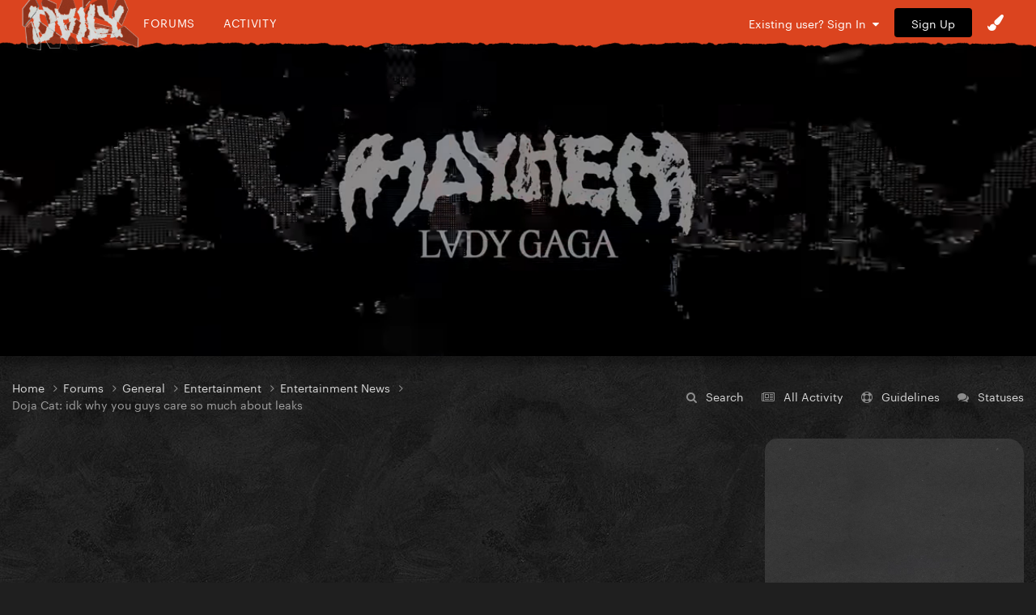

--- FILE ---
content_type: text/html;charset=UTF-8
request_url: https://gagadaily.com/forums/topic/405077-doja-cat-idk-why-you-guys-care-so-much-about-leaks/?&page=2
body_size: 17649
content:
<!DOCTYPE html>
<html lang="en-US" dir="ltr">
	<head>
      

		<meta charset="utf-8">
		<title>Doja Cat: idk why you guys care so much about leaks - Page 2 - Entertainment News - Gaga Daily</title>
		
			<!-- Global site tag (gtag.js) - Google Analytics -->
<script async src="https://www.googletagmanager.com/gtag/js?id=UA-10041953-1"></script>
<script>
  window.dataLayer = window.dataLayer || [];
  function gtag(){dataLayer.push(arguments);}
  gtag('js', new Date());

  gtag('config', 'UA-10041953-1');
</script>

		
		

	<meta name="viewport" content="width=device-width, initial-scale=1">






     

    
        
        
            
                
                       
                           <meta property="og:image" content="https://gagadaily.com/uploads/theme/monthly_2024_11/sharesheet-redesign.jpg.3efd5cff22aedc2759cc9eb754cee9d7.jpg">
                       
                
            
        
    





	<meta name="twitter:card" content="summary_large_image" />


	
		<meta name="twitter:site" content="@gagadaily" />
	


	
		
			
				<meta property="og:title" content="Doja Cat: idk why you guys care so much about leaks">
			
		
	

	
		
			
				<meta property="og:type" content="website">
			
		
	

	
		
			
				<meta property="og:url" content="https://gagadaily.com/forums/topic/405077-doja-cat-idk-why-you-guys-care-so-much-about-leaks/">
			
		
	

	
		
			
				<meta property="og:updated_time" content="2024-04-03T22:25:34Z">
			
		
	

	
		
			
				<meta name="keywords" content="celeb">
			
		
	

	
		
			
				<meta property="og:site_name" content="Gaga Daily">
			
		
	

	
		
			
				<meta property="og:locale" content="en_US">
			
		
	


	
		<link rel="first" href="https://gagadaily.com/forums/topic/405077-doja-cat-idk-why-you-guys-care-so-much-about-leaks/" />
	

	
		<link rel="prev" href="https://gagadaily.com/forums/topic/405077-doja-cat-idk-why-you-guys-care-so-much-about-leaks/" />
	

	
		<link rel="canonical" href="https://gagadaily.com/forums/topic/405077-doja-cat-idk-why-you-guys-care-so-much-about-leaks/?page=2" />
	

<link rel="alternate" type="application/rss+xml" title="BandsInTown" href="https://gagadaily.com/rss/1-bandsintown.xml/" /><link rel="alternate" type="application/rss+xml" title="BandsInTown-posts" href="https://gagadaily.com/rss/2-bandsintown-posts.xml/" />


<link rel="manifest" href="https://gagadaily.com/manifest.webmanifest/">
<meta name="msapplication-config" content="https://gagadaily.com/browserconfig.xml/">
<meta name="msapplication-starturl" content="/">
<meta name="application-name" content="">
<meta name="apple-mobile-web-app-title" content="">

	<meta name="theme-color" content="#000000">


	<meta name="msapplication-TileColor" content="#ffffff">


	<link rel="mask-icon" href="//gagadaily.com/uploads/theme/monthly_2024_08/ggd_icon_svg.svg" color="#ffffff">




	

	
		
			<link rel="icon" sizes="36x36" href="//gagadaily.com/uploads/theme/monthly_2024_08/android-chrome-36x36.png">
		
	

	
		
			<link rel="icon" sizes="48x48" href="//gagadaily.com/uploads/theme/monthly_2024_08/android-chrome-48x48.png">
		
	

	
		
			<link rel="icon" sizes="72x72" href="//gagadaily.com/uploads/theme/monthly_2024_08/android-chrome-72x72.png">
		
	

	
		
			<link rel="icon" sizes="96x96" href="//gagadaily.com/uploads/theme/monthly_2024_08/android-chrome-96x96.png">
		
	

	
		
			<link rel="icon" sizes="144x144" href="//gagadaily.com/uploads/theme/monthly_2024_08/android-chrome-144x144.png">
		
	

	
		
			<link rel="icon" sizes="192x192" href="//gagadaily.com/uploads/theme/monthly_2024_08/android-chrome-192x192.png">
		
	

	
		
			<link rel="icon" sizes="256x256" href="//gagadaily.com/uploads/theme/monthly_2024_08/android-chrome-256x256.png">
		
	

	
		
			<link rel="icon" sizes="384x384" href="//gagadaily.com/uploads/theme/monthly_2024_08/android-chrome-384x384.png">
		
	

	
		
			<link rel="icon" sizes="512x512" href="//gagadaily.com/uploads/theme/monthly_2024_08/android-chrome-512x512.png">
		
	

	
		
			<meta name="msapplication-square70x70logo" content="//gagadaily.com/uploads/theme/monthly_2024_08/msapplication-square70x70logo.png"/>
		
	

	
		
			<meta name="msapplication-TileImage" content="//gagadaily.com/uploads/theme/monthly_2024_08/msapplication-TileImage.png"/>
		
	

	
		
			<meta name="msapplication-square150x150logo" content="//gagadaily.com/uploads/theme/monthly_2024_08/msapplication-square150x150logo.png"/>
		
	

	
		
			<meta name="msapplication-wide310x150logo" content="//gagadaily.com/uploads/theme/monthly_2024_08/msapplication-wide310x150logo.png"/>
		
	

	
		
			<meta name="msapplication-square310x310logo" content="//gagadaily.com/uploads/theme/monthly_2024_08/msapplication-square310x310logo.png"/>
		
	

	
		
			
				<link rel="apple-touch-icon" href="//gagadaily.com/uploads/theme/monthly_2024_08/apple-touch-icon-57x57.png">
			
		
	

	
		
			
				<link rel="apple-touch-icon" sizes="60x60" href="//gagadaily.com/uploads/theme/monthly_2024_08/apple-touch-icon-60x60.png">
			
		
	

	
		
			
				<link rel="apple-touch-icon" sizes="72x72" href="//gagadaily.com/uploads/theme/monthly_2024_08/apple-touch-icon-72x72.png">
			
		
	

	
		
			
				<link rel="apple-touch-icon" sizes="76x76" href="//gagadaily.com/uploads/theme/monthly_2024_08/apple-touch-icon-76x76.png">
			
		
	

	
		
			
				<link rel="apple-touch-icon" sizes="114x114" href="//gagadaily.com/uploads/theme/monthly_2024_08/apple-touch-icon-114x114.png">
			
		
	

	
		
			
				<link rel="apple-touch-icon" sizes="120x120" href="//gagadaily.com/uploads/theme/monthly_2024_08/apple-touch-icon-120x120.png">
			
		
	

	
		
			
				<link rel="apple-touch-icon" sizes="144x144" href="//gagadaily.com/uploads/theme/monthly_2024_08/apple-touch-icon-144x144.png">
			
		
	

	
		
			
				<link rel="apple-touch-icon" sizes="152x152" href="//gagadaily.com/uploads/theme/monthly_2024_08/apple-touch-icon-152x152.png">
			
		
	

	
		
			
				<link rel="apple-touch-icon" sizes="180x180" href="//gagadaily.com/uploads/theme/monthly_2024_08/apple-touch-icon-180x180.png">
			
		
	




	<meta name="mobile-web-app-capable" content="yes">
	<meta name="apple-touch-fullscreen" content="yes">
	<meta name="apple-mobile-web-app-capable" content="yes">

	
		
	


<link rel="preload" href="//gagadaily.com/applications/core/interface/font/fontawesome-webfont.woff2?v=4.7.0" as="font" crossorigin="anonymous">
		

	<link rel="preconnect" href="https://fonts.googleapis.com">
	<link rel="preconnect" href="https://fonts.gstatic.com" crossorigin>
	
		
			<link href="https://fonts.googleapis.com/css2?family=Roboto:wght@300;400;500;600;700&display=swap" rel="stylesheet">
		
		
			<link href="https://fonts.googleapis.com/css2?family=Roboto%20Slab:wght@300;400;500;600;700&display=swap" rel="stylesheet">
		
	





	<link rel='stylesheet' href='//gagadaily.com/uploads/theme/css_built_104/341e4a57816af3ba440d891ca87450ff_framework.css?v=f835ef2e561755108196' media='all'>

	<link rel='stylesheet' href='//gagadaily.com/uploads/theme/css_built_104/05e81b71abe4f22d6eb8d1a929494829_responsive.css?v=f835ef2e561755108196' media='all'>

	<link rel='stylesheet' href='//gagadaily.com/uploads/theme/css_built_104/90eb5adf50a8c640f633d47fd7eb1778_core.css?v=f835ef2e561755108196' media='all'>

	<link rel='stylesheet' href='//gagadaily.com/uploads/theme/css_built_104/5a0da001ccc2200dc5625c3f3934497d_core_responsive.css?v=f835ef2e561755108196' media='all'>

	<link rel='stylesheet' href='//gagadaily.com/uploads/theme/css_built_104/62e269ced0fdab7e30e026f1d30ae516_forums.css?v=f835ef2e561755108196' media='all'>

	<link rel='stylesheet' href='//gagadaily.com/uploads/theme/css_built_104/76e62c573090645fb99a15a363d8620e_forums_responsive.css?v=f835ef2e561755108196' media='all'>

	<link rel='stylesheet' href='//gagadaily.com/uploads/theme/css_built_104/ebdea0c6a7dab6d37900b9190d3ac77b_topics.css?v=f835ef2e561755108196' media='all'>





<link rel='stylesheet' href='//gagadaily.com/uploads/theme/css_built_104/258adbb6e4f3e83cd3b355f84e3fa002_custom.css?v=f835ef2e561755108196' media='all'>




		
		

	
	<link rel='shortcut icon' href='//gagadaily.com/uploads/theme/monthly_2025_03/favicon4.png' type="image/png">

	</head>
	<body class='ipsApp ipsApp_front ipsJS_none ipsClearfix' data-controller='core.front.core.app' data-message="" data-pageApp='forums' data-pageLocation='front' data-pageModule='forums' data-pageController='topic' data-pageID='405077' >
		<a href='#ipsLayout_mainArea' class='ipsHide' title='Go to main content on this page' accesskey='m'>Jump to content</a>
		
			<div id='ipsLayout_header' class='ipsClearfix'>
				





              	
<ul id='elMobileNav' class='ipsResponsive_hideDesktop' data-controller='core.front.core.mobileNav'>
  <div style="left: 0; position: absolute">

<!--<div id="GGD2020_logo_disease" >
  <a href="//gagadaily.com" title="Gaga Daily">
    <div class="glitch-layer before"></div>
    <img class="glitch" src="//gagadaily.com/uploads/stories/pages_media/daily-disease-logo-cutout-purple-onlydaily.png?_cb=1729485117" alt="GagaDaily">
    <div class="glitch-layer after"></div>
  </a>
</div>-->
<div id="GGD2025_logo" >
  <a href="//gagadaily.com" title="Gaga Daily">
    <!--<video autoplay loop muted playsinline poster="//gagadaily.com/uploads/stories/pages_media/gagadaily-logo-by-fatcat-poster.png">
      <source src="//gagadaily.com/2025/logos/thick-logo.webp" type="video/webp">
    </video>-->
    <img src="//gagadaily.com/2025/logos/gagadaily-mayhem-logo-fatcat.webp" alt="Gaga Daily" >
  </a>
</div></div>
	
	<li >
		<a data-action="defaultStream" class='ipsType_light'  href='//gagadaily.com/discover' aria-label="Go to the latest activity page."><i class='fa fa-star'></i></a>
	</li>
  	<li>
		<a  class='ipsType_light'  href='//gagadaily.com/forums' aria-label="Go to the main forums page."><i class='fa fa-comments'></i></a>
	</li>  
  
<ul class='ipsMobileHamburger ipsList_reset ipsResponsive_hideDesktop'>
	<li data-ipsDrawer data-ipsDrawer-drawerElem='#elMobileDrawer'>
		<a href='#' aria-label="Open the main menu." >
			
			
				
			
			
			
			<i class='fa fa-navicon'></i>
		</a>
	</li>
</ul>
</ul>
<header>
<div id="GGD2020SOCIAL-stripe" class="ipsResponsive_hidePhone ipsResponsive_hideTablet">
<div class="GGD2020SOCIAL-nav-wrap ipsLayout_container">


<!--<div id="GGD2020_logo_disease" >
  <a href="//gagadaily.com" title="Gaga Daily">
    <div class="glitch-layer before"></div>
    <img class="glitch" src="//gagadaily.com/uploads/stories/pages_media/daily-disease-logo-cutout-purple-onlydaily.png?_cb=1729485117" alt="GagaDaily">
    <div class="glitch-layer after"></div>
  </a>
</div>-->
<div id="GGD2025_logo" >
  <a href="//gagadaily.com" title="Gaga Daily">
    <!--<video autoplay loop muted playsinline poster="//gagadaily.com/uploads/stories/pages_media/gagadaily-logo-by-fatcat-poster.png">
      <source src="//gagadaily.com/2025/logos/thick-logo.webp" type="video/webp">
    </video>-->
    <img src="//gagadaily.com/2025/logos/gagadaily-mayhem-logo-fatcat.webp" alt="Gaga Daily" >
  </a>
</div>
<div id="GGD2020SOCIAL-navigation">
<a href="//gagadaily.com/forums" title="Gaga Daily Forums">Forums</a>
<a href="//gagadaily.com/discover" title="Gaga Daily Activity">Activity</a>
</div>
  <!--
<ul class="GGD2020SOCIAL-list">
<li>
<a href="//facebook.com/gagadaily" title="Gaga Daily Facebook" class="GGD2020SOCIAL">
<div class="GGD2020SOCIAL-wrap">
<span class="GGD2020SOCIAL-bg GGD2020SOCIAL-bg-facebook"></span>
<span class="GGD2020SOCIAL-logo">
<i class="fa fa-facebook" aria-hidden="true"></i>
</span>
</div>
</a>
</li>
<li>
<a href="//instagram.com/gagadaily" title="Gaga Daily Instagram" class="GGD2020SOCIAL">
<div class="GGD2020SOCIAL-wrap">
<span class="GGD2020SOCIAL-bg GGD2020SOCIAL-bg-instagram"></span>
<span class="GGD2020SOCIAL-logo"><i class="fa fa-instagram" aria-hidden="true"></i></span>
</div>
</a>
</li>
<li>
<a href="//twitter.com/gagadaily" title="Gaga Daily Twitter" class="GGD2020SOCIAL">
<div class="GGD2020SOCIAL-wrap">
<span class="GGD2020SOCIAL-bg GGD2020SOCIAL-bg-twitter"></span>
<span class="GGD2020SOCIAL-logo"><i class="fa fa-twitter" aria-hidden="true"></i></span>
</div>
</a>
</li>
<li>
<a href="//tiktok.com/@gagadaily" title="Gaga Daily TikTok" class="GGD2020SOCIAL">
<div class="GGD2020SOCIAL-wrap">
<span class="GGD2020SOCIAL-bg GGD2020SOCIAL-bg-tiktok"></span>
<span class="GGD2020SOCIAL-logo"><img src="//gagadaily.com/GGD2020/tiktok1.png" width="15" height="15" /></span>
</div>
</a>
</li>
<li>
<a href="//www.youtube.com/c/gagadaily?sub_confirmation=1" title="Gaga Daily YouTube" class="GGD2020SOCIAL">
<div class="GGD2020SOCIAL-wrap">
<span class="GGD2020SOCIAL-bg GGD2020SOCIAL-bg-youtube"></span>
<span class="GGD2020SOCIAL-logo"><i class="fa fa-youtube" aria-hidden="true"></i></span>
</div>
</a>
</li>
<li>
<a href="//bsky.app/profile/gagadailyofficial.bsky.social" title="Gaga Daily Bsky" class="GGD2020SOCIAL">
<div class="GGD2020SOCIAL-wrap">
<span class="GGD2020SOCIAL-bg GGD2020SOCIAL-bg-twitter"></span>
<span class="GGD2020SOCIAL-logo"><img src="//gagadaily.com/uploads/stories/pages_media/bluesky_white.svg?_cb=1731639951" width="15" height="15" /></span>
</div>
</a>
</li>
</ul>
-->


	<ul id='elUserNav' class='ipsList_inline cSignedOut ipsResponsive_showDesktop'>
		
        
		
        
        
      		
            
            <li id='elSignInLink'>
                <a href='https://gagadaily.com/login/' data-ipsMenu-closeOnClick="false" data-ipsMenu id='elUserSignIn'>
                    Existing user? Sign In &nbsp;<i class='fa fa-caret-down'></i>
                </a>
                
<div id='elUserSignIn_menu' class='ipsMenu ipsMenu_auto ipsHide'>
	<form accept-charset='utf-8' method='post' action='https://gagadaily.com/login/'>
		<input type="hidden" name="csrfKey" value="d0ccea601450d2419684c17d31b4f443">
		<input type="hidden" name="ref" value="aHR0cHM6Ly9nYWdhZGFpbHkuY29tL2ZvcnVtcy90b3BpYy80MDUwNzctZG9qYS1jYXQtaWRrLXdoeS15b3UtZ3V5cy1jYXJlLXNvLW11Y2gtYWJvdXQtbGVha3MvPyZwYWdlPTI=">
		<div data-role="loginForm">
			
			
			
				
<div class="ipsPad ipsForm ipsForm_vertical">
	<h4 class="ipsType_sectionHead">Sign In</h4>
	<br><br>
	<ul class='ipsList_reset'>
		<li class="ipsFieldRow ipsFieldRow_noLabel ipsFieldRow_fullWidth">
			
			
				<input type="text" placeholder="Display Name or Email Address" name="auth" autocomplete="email">
			
		</li>
		<li class="ipsFieldRow ipsFieldRow_noLabel ipsFieldRow_fullWidth">
			<input type="password" placeholder="Password" name="password" autocomplete="current-password">
		</li>
		<li class="ipsFieldRow ipsFieldRow_checkbox ipsClearfix">
			<span class="ipsCustomInput">
				<input type="checkbox" name="remember_me" id="remember_me_checkbox" value="1" checked aria-checked="true">
				<span></span>
			</span>
			<div class="ipsFieldRow_content">
				<label class="ipsFieldRow_label" for="remember_me_checkbox">Remember me</label>
				<span class="ipsFieldRow_desc">Not recommended on shared computers</span>
			</div>
		</li>
		<li class="ipsFieldRow ipsFieldRow_fullWidth">
			<button type="submit" name="_processLogin" value="usernamepassword" class="ipsButton ipsButton_primary ipsButton_small" id="elSignIn_submit">Sign In</button>
			
				<p class="ipsType_right ipsType_small">
					
						<a href='https://gagadaily.com/lostpassword/' data-ipsDialog data-ipsDialog-title='Forgot your password?'>
					
					Forgot your password?</a>
				</p>
			
		</li>
	</ul>
</div>
			
		</div>
	</form>
</div>
            </li>
            
        
		
			<li>
				
					<a href='https://gagadaily.com/register/'  id='elRegisterButton' class='ipsButton ipsButton_normal ipsButton_primary'>Sign Up</a>
				
			</li>
		
      <li class='cTheme cUserNav_icon'>
                  <a href='#' id='elThemeLink' data-ipsMenu title='Themes'>
                      <i class='fa fa-paint-brush'></i>
                  </a>
                  <ul id='elThemeLink_menu' class='ipsMenu ipsMenu_normal ipsHide'>
                    

      
        
        
		<div>
        <li class='ipsMenu_title'>Themes</li>

              <form action="//gagadaily.com/theme/?csrfKey=d0ccea601450d2419684c17d31b4f443" method="post" class="ipsMenu_item">
              	<input type="hidden" name="ref" value="{ base64_encode((string) \IPS\Request::i()->url()) }">
                  
                     
                    
                        <button type="submit" name="id" value="91" class="mode-button">
                            
                          		<span>
                                  <i class="fa fa-globe"></i> Chromatica 
                          		</span>
                            
                        </button>
                    
                
            
                    
            
                     
                    
                        <button type="submit" name="id" value="99" class="mode-button">
                            
                          		<span>
                                  <i class="fa fa-medkit"></i> Disease
                          		</span>
                            
                        </button>
                    
                
            
                    
            
                     
                    
                        <button type="submit" name="id" value="104" class="mode-button">
                            
                          		<span>
                                  <i class="fa fa-tint"></i> MAYHEM
                          		</span>
                            
                        </button>
                    
                
            
                    
            
                    
            
                    
            
			</form>
          
		
        
			<li class='ipsMenu_title'>Mode</li>
            <!-- Light/Dark Mode Toggle -->
            <!-- Conditional Button to Switch Theme -->
             <!-- Joker or Chromatica -->

                <!-- Determine the target theme ID first -->
                  
                        
                  
      				
                  
                  <form action="//gagadaily.com/theme/?csrfKey=d0ccea601450d2419684c17d31b4f443" method="post" class="ipsMenu_item">
                    <input type="hidden" name="ref" value="{ base64_encode((string) \IPS\Request::i()->url()) }">
                    <button type="submit" name="id" value=" 105 " class="mode-button">
                        
                      <span>
                        <!--<i class="fa fa-sun-o"></i>-->Switch to Light Mode
                      </span>
                     
                    </button>
                  </form>
        	
              
              
            
          
        
		</div>
	
                  </ul>
              </li>
	</ul>

</div>
</div>
</header>
<a href="https://www.youtube.com/watch?v=tDZ6bi-YguU" aria-label="Go to Lady Gaga's Perfect Celebrity on Youtube." style="display: block; padding-top: 10px;">
    <!-- Video Container -->
    <div id="GGD2025_ad_MAYHEM">
        <!-- WebM Video -->
        <video autoplay muted loop playsinline poster="//gagadaily.com/2025/banners/pc1.webp" >
            <source src="//gagadaily.com/uploads/stories/pages_media/pc1.webm?_cb=1741499976" type="video/webm">
            Your browser does not support the video tag.
        </video>
    </div>
</a>


			</div>
		
		<main id='ipsLayout_body' class='ipsLayout_container'>
			<div id='ipsLayout_contentArea'>
				<div id='ipsLayout_contentWrapper'>
					
<nav class='ipsBreadcrumb ipsBreadcrumb_top ipsFaded_withHover'>
	

	<ul class='ipsList_inline ipsPos_right'>
		<li>
			<a data-action="Search" class='ipsType_light' href='//gagadaily.com/search'><i class="fa fa-search" aria-hidden="true"></i> <span>Search</span></a>
		</li>
		
		<li >
			<a data-action="defaultStream" class='ipsType_light '  href='https://gagadaily.com/discover/'><i class=' fa fa-newspaper-o'></i> <span>All Activity</span></a>
		</li>
      	<li>
			<a data-action="Guidelines" class='ipsType_light' href='//gagadaily.com/guidelines'><i class="fa fa-life-ring" aria-hidden="true"></i> <span>Guidelines</span></a>
		</li>	
		<li>
			<a data-action="Statuses" class='ipsType_light' href='//gagadaily.com/discover/14'><i class="fa fa-comments" aria-hidden="true"></i> <span>Statuses</span></a>
		</li>		
	</ul>

	<ul data-role="breadcrumbList">
		<li>
			<a title="Home" href='https://gagadaily.com/'>
				<span>Home <i class='fa fa-angle-right'></i></span>
			</a>
		</li>
		
		
			<li>
				
					<a href='https://gagadaily.com/forums/'>
						<span>Forums <i class='fa fa-angle-right' aria-hidden="true"></i></span>
					</a>
				
			</li>
		
			<li>
				
					<a href='https://gagadaily.com/forums/forum/9-general/'>
						<span>General <i class='fa fa-angle-right' aria-hidden="true"></i></span>
					</a>
				
			</li>
		
			<li>
				
					<a href='https://gagadaily.com/forums/forum/79-entertainment/'>
						<span>Entertainment <i class='fa fa-angle-right' aria-hidden="true"></i></span>
					</a>
				
			</li>
		
			<li>
				
					<a href='https://gagadaily.com/forums/forum/20-entertainment-news/'>
						<span>Entertainment News <i class='fa fa-angle-right' aria-hidden="true"></i></span>
					</a>
				
			</li>
		
			<li>
				
					Doja Cat: idk why you guys care so much about leaks
				
			</li>
		
	</ul>
</nav>
					
					<div id='ipsLayout_mainArea'>
						<div class="ad ad_header"><script async src="https://pagead2.googlesyndication.com/pagead/js/adsbygoogle.js?client=ca-pub-0534452931345127"
     crossorigin="anonymous"></script>
<!-- 2021 HEADER -->
<ins class="adsbygoogle"
     style="display:block"
     data-ad-client="ca-pub-0534452931345127"
     data-ad-slot="2495326838"
     data-ad-format="auto"
     data-full-width-responsive="true"></ins>
<script>
     (adsbygoogle = window.adsbygoogle || []).push({});
</script></div>
						
						
						

	




						


<div class="ipsPageHeader ipsResponsive_pull ipsBox ipsPadding sm:ipsPadding:half ipsMargin_bottom">
	
               <div class="ipsPos_left GGD2020_Topictag ipsSpacer_half">
            	

<span class="GGD2020_tag celeb"><span>celeb</span></span>

            </div>
	<div class="ipsFlex ipsFlex-ai:center ipsFlex-fw:wrap ipsGap:3">
		<div class="ipsFlex-flex:11">
			<h1 class="ipsType_pageTitle ipsContained_container">
				

				
				
					<span class="ipsType_break ipsContained">
						<span>Doja Cat: idk why you guys care so much about leaks</span>
					</span>
				
			</h1>
			
		</div>
		
	</div>
	<hr class="ipsHr">
	<div class="ipsPageHeader__meta ipsFlex ipsFlex-jc:between ipsFlex-ai:center ipsFlex-fw:wrap ipsGap:3">
		<div class="ipsFlex-flex:11">
			<div class="ipsPhotoPanel ipsPhotoPanel_mini ipsPhotoPanel_notPhone ipsClearfix">
				

	<span class='ipsUserPhoto ipsUserPhoto_mini '>
		<img src='//gagadaily.com/uploads/avatars/monthly_2026_01/at.thumb.gif.ca47ce2990685bb4ce98138adc3d69de.gif' alt='Teletubby' loading="lazy">
	</span>

				<div>
					<p class="ipsType_reset ipsType_blendLinks">
						<span class="ipsType_normal">
						
							<strong>by <span itemprop='name'>


Teletubby</span></strong><br>
							<span class="ipsType_light"><time datetime='2024-04-03T17:11:01Z' title='04/03/2024 05:11  PM' data-short='1 yr'>April 3, 2024</time> in <a href="https://gagadaily.com/forums/forum/20-entertainment-news/">Entertainment News</a></span>
						
						</span>
					</p>
				</div>
			</div>
		</div>
					
	</div>
	
	
</div>






<div class="ipsClearfix">
	<ul class="ipsToolList ipsToolList_horizontal ipsClearfix ipsSpacer_both ipsResponsive_hidePhone">
		
		
		
	</ul>
</div>

<div id="comments" data-controller="core.front.core.commentFeed,forums.front.topic.view, core.front.core.ignoredComments" data-autopoll data-baseurl="https://gagadaily.com/forums/topic/405077-doja-cat-idk-why-you-guys-care-so-much-about-leaks/" data-lastpage data-feedid="topic-405077" class="cTopic ipsClear ipsSpacer_top">
	
			

				<div class="ipsBox ipsResponsive_pull ipsPadding:half ipsClearfix ipsClear ipsMargin_bottom">
					
					
						


	
	<ul class='ipsPagination' id='elPagination_31b3ef204a37c5dd777213f41fb8893b_1189945203' data-ipsPagination-seoPagination='false' data-pages='2' >
		
			
				<li class='ipsPagination_first'><a href='https://gagadaily.com/forums/topic/405077-doja-cat-idk-why-you-guys-care-so-much-about-leaks/#comments' rel="first" data-page='1' data-ipsTooltip title='First'><i class='fa fa-angle-double-left'></i></a></li>
				<li class='ipsPagination_prev'><a href='https://gagadaily.com/forums/topic/405077-doja-cat-idk-why-you-guys-care-so-much-about-leaks/#comments' rel="prev" data-page='1' data-ipsTooltip title='Previous page'>Previous</a></li>
				
					<li class='ipsPagination_page'><a href='https://gagadaily.com/forums/topic/405077-doja-cat-idk-why-you-guys-care-so-much-about-leaks/#comments' data-page='1'>1</a></li>
				
			
			<li class='ipsPagination_page ipsPagination_active'><a href='https://gagadaily.com/forums/topic/405077-doja-cat-idk-why-you-guys-care-so-much-about-leaks/?&amp;page=2#comments' data-page='2'>2</a></li>
			
				<li class='ipsPagination_next ipsPagination_inactive'><a href='https://gagadaily.com/forums/topic/405077-doja-cat-idk-why-you-guys-care-so-much-about-leaks/?&amp;page=2#comments' rel="next" data-page='2' data-ipsTooltip title='Next page'>Next</a></li>
				<li class='ipsPagination_last ipsPagination_inactive'><a href='https://gagadaily.com/forums/topic/405077-doja-cat-idk-why-you-guys-care-so-much-about-leaks/?&amp;page=2#comments' rel="last" data-page='2' data-ipsTooltip title='Last'><i class='fa fa-angle-double-right'></i></a></li>
			
			
				<li class='ipsPagination_pageJump'>
					<a href='#' data-ipsMenu data-ipsMenu-closeOnClick='false' data-ipsMenu-appendTo='#elPagination_31b3ef204a37c5dd777213f41fb8893b_1189945203' id='elPagination_31b3ef204a37c5dd777213f41fb8893b_1189945203_jump'>Page 2 of 2 &nbsp;<i class='fa fa-caret-down'></i></a>
					<div class='ipsMenu ipsMenu_narrow ipsPadding ipsHide' id='elPagination_31b3ef204a37c5dd777213f41fb8893b_1189945203_jump_menu'>
						<form accept-charset='utf-8' method='post' action='https://gagadaily.com/forums/topic/405077-doja-cat-idk-why-you-guys-care-so-much-about-leaks/#comments' data-role="pageJump" data-baseUrl='#'>
							<ul class='ipsForm ipsForm_horizontal'>
								<li class='ipsFieldRow'>
									<input type='number' min='1' max='2' placeholder='Page number' class='ipsField_fullWidth' name='page'>
								</li>
								<li class='ipsFieldRow ipsFieldRow_fullWidth'>
									<input type='submit' class='ipsButton_fullWidth ipsButton ipsButton_verySmall ipsButton_primary' value='Go'>
								</li>
							</ul>
						</form>
					</div>
				</li>
			
		
	</ul>

					
				</div>
			
	

	

<div data-controller='core.front.core.recommendedComments' data-url='https://gagadaily.com/forums/topic/405077-doja-cat-idk-why-you-guys-care-so-much-about-leaks/?recommended=comments' class='ipsRecommendedComments ipsHide'>
	<div data-role="recommendedComments">
		<h2 class='ipsType_sectionHead ipsType_large ipsType_bold ipsMargin_bottom'>Featured Posts</h2>
		
	</div>
</div>
	
	<div id="elPostFeed" data-role="commentFeed" data-controller="core.front.core.moderation" >
		<form action="https://gagadaily.com/forums/topic/405077-doja-cat-idk-why-you-guys-care-so-much-about-leaks/?csrfKey=d0ccea601450d2419684c17d31b4f443&amp;do=multimodComment&amp;page=2" method="post" data-ipspageaction data-role="moderationTools">
			
			
				

					

					
					




<a id='comment-14968506'></a>


<article  id='elComment_14968506' class='cPost ipsBox ipsResponsive_pull  ipsComment  ipsComment_parent ipsClearfix ipsClear ipsColumns ipsColumns_noSpacing ipsColumns_collapsePhone    '>
	
  <!-- Background Mask -->
    <div class="post-mask"></div>
  
  	

	
  
  

	<div class='cAuthorPane_mobile ipsResponsive_showPhone'>
		<div class='cAuthorPane_photo'>
			

	<span class='ipsUserPhoto ipsUserPhoto_large '>
		<img src='//gagadaily.com/uploads/avatars/monthly_2025_02/Untitleddesign(6).thumb.png.baa71535a721f6d9091d078b397c19bb.png' alt='Bling' loading="lazy">
	</span>

			
		</div>
		<div class='cAuthorPane_content'>
			<h3 class='ipsType_sectionHead cAuthorPane_author ipsType_break ipsType_blendLinks ipsTruncate ipsTruncate_line'>
				


<span style='color:#'>Bling</span>
				<span class='ipsMargin_left:half'>


<span title="Member's total reputation" data-ipsTooltip class='ipsRepBadge'>

<img src='//gagadaily.com/images/pawsup_blue.png' width='12' height='12' alt='Paws Up' /> 31,610

</span>

</span>
			</h3>
          
          
          
			<div class='ipsType_light ipsType_reset'>
				<a href='https://gagadaily.com/forums/topic/405077-doja-cat-idk-why-you-guys-care-so-much-about-leaks/?do=findComment&amp;comment=14968506' class='ipsType_blendLinks'>Posted <time datetime='2024-04-03T20:01:25Z' title='04/03/2024 08:01  PM' data-short='1 yr'>April 3, 2024</time></a>
				
			</div>
		</div>
	</div>
	<aside class='ipsComment_author cAuthorPane ipsColumn ipsColumn_medium ipsResponsive_hidePhone'>
		<h3 class='ipsType_sectionHead cAuthorPane_author ipsType_blendLinks ipsType_break'><strong>


Bling</strong></h3>

		<ul class='cAuthorPane_info ipsList_reset'>
			

			<li data-role='photo' class='cAuthorPane_photo'>
				

	<span class='ipsUserPhoto ipsUserPhoto_large '>
		<img src='//gagadaily.com/uploads/avatars/monthly_2025_02/Untitleddesign(6).thumb.png.baa71535a721f6d9091d078b397c19bb.png' alt='Bling' loading="lazy">
	</span>

				
			</li>
			<li data-role='group'><span style='color:#'>Senior Member</span></li>
			
			
				<li data-role='reputation-badge'>
					


<span title="Member's total reputation" data-ipsTooltip class='ipsRepBadge'>

<img src='//gagadaily.com/images/pawsup_blue.png' width='12' height='12' alt='Paws Up' /> 31,610

</span>


					
				</li>

<div class="GGD2020SOCIAL-list-topic">
    <!---->
	
  	
</div>
          
          
          
		</ul>
	</aside>
	<div class='ipsColumn ipsColumn_fluid ipsMargin:none'>
		

<div id='comment-14968506_wrap' data-controller='core.front.core.comment' data-commentApp='forums' data-commentType='forums' data-commentID="14968506" data-quoteData='{&quot;userid&quot;:41732,&quot;username&quot;:&quot;Bling&quot;,&quot;timestamp&quot;:1712174485,&quot;contentapp&quot;:&quot;forums&quot;,&quot;contenttype&quot;:&quot;forums&quot;,&quot;contentid&quot;:405077,&quot;contentclass&quot;:&quot;forums_Topic&quot;,&quot;contentcommentid&quot;:14968506}' class='ipsComment_content ipsType_medium'>

	<div class='ipsComment_meta ipsType_light ipsFlex ipsFlex-ai:center ipsFlex-jc:between ipsFlex-fd:row-reverse'>
		<div class='ipsType_light ipsType_reset ipsType_blendLinks ipsComment_toolWrap'>
			<div class='ipsResponsive_hidePhone ipsComment_badges'>
				<ul class='ipsList_reset ipsFlex ipsFlex-jc:end ipsFlex-fw:wrap ipsGap:2 ipsGap_row:1'>
					
					
					
					
					
				</ul>
			</div>
			<ul class='ipsList_reset ipsComment_tools'>
				<li>
					<a href='#elControls_14968506_menu' class='ipsComment_ellipsis' id='elControls_14968506' title='More options...' data-ipsMenu data-ipsMenu-appendTo='#comment-14968506_wrap'><i class='fa fa-ellipsis-h'></i></a>
					<ul id='elControls_14968506_menu' class='ipsMenu ipsMenu_narrow ipsHide'>
						
						
							<li class='ipsMenu_item'><a href='https://gagadaily.com/forums/topic/405077-doja-cat-idk-why-you-guys-care-so-much-about-leaks/?do=findComment&amp;comment=14968506' title='Share' data-ipsDialog data-ipsDialog-size='narrow' data-ipsDialog-content='#elSharePost_14968506_menu' data-ipsDialog-title="Share" id='elSharePost_14968506' data-role='shareComment'>Share</a></li>
						
						
						
						
							
								
							
							
							
							
							
							
						
					</ul>
				</li>
				
			</ul>
		</div>

		<div class='ipsType_reset ipsResponsive_hidePhone'>
			<a href='https://gagadaily.com/forums/topic/405077-doja-cat-idk-why-you-guys-care-so-much-about-leaks/?do=findComment&amp;comment=14968506' class='ipsType_blendLinks'>Posted <time datetime='2024-04-03T20:01:25Z' title='04/03/2024 08:01  PM' data-short='1 yr'>April 3, 2024</time></a> 
			
			<span class='ipsResponsive_hidePhone'>
				
				
			</span>
		</div>
	</div>

	


	<div class='cPost_contentWrap'>
		
		<div data-role='commentContent' class='ipsType_normal ipsType_richText ipsPadding_bottom ipsContained' data-controller='core.front.core.lightboxedImages'>
			<blockquote class="ipsQuote" data-ipsquote="" data-ipsquote-contentapp="forums" data-ipsquote-contentclass="forums_Topic" data-ipsquote-contentcommentid="14968465" data-ipsquote-contentid="405077" data-ipsquote-contenttype="forums" data-ipsquote-timestamp="1712173012" data-ipsquote-userid="39557" data-ipsquote-username="PMM">
	<div class="ipsQuote_citation">
		23 minutes ago, PMM said:
	</div>

	<div class="ipsQuote_contents">
		<p>
			i believe you are the worst thing that happend to her <img alt=":patrizia:" data-emoticon="" height="30" src="//gagadaily.com/uploads/emoticons/patricia.jpg" srcset="//gagadaily.com/uploads/emoticons/patricia@2x.jpg 2x" title=":patrizia:" width="30">
		</p>
	</div>
</blockquote>

<p>
	Art and Capitalism can be friends <img alt=":derpga:" data-emoticon="" height="30" src="//gagadaily.com/uploads/emoticons/derpga.png" srcset="//gagadaily.com/uploads/emoticons/derpga@2x.png 2x" title=":derpga:" width="28">
</p>


			
		</div>
      
      



		

		
	</div>

	

	<div class='ipsPadding ipsHide cPostShareMenu' id='elSharePost_14968506_menu'>
		<h5 class='ipsType_normal ipsType_reset'>Link to post</h5>
		
			
		
		
		<input type='text' value='https://gagadaily.com/forums/topic/405077-doja-cat-idk-why-you-guys-care-so-much-about-leaks/?do=findComment&amp;comment=14968506' class='ipsField_fullWidth'>

		
			<h5 class='ipsType_normal ipsType_reset ipsSpacer_top'>Share on other sites</h5>
			

	<ul class='ipsList_inline ipsList_noSpacing ipsClearfix' data-controller="core.front.core.sharelink">
		
			<li>
<a href="https://www.facebook.com/sharer/sharer.php?u=https%3A%2F%2Fgagadaily.com%2Fforums%2Ftopic%2F405077-doja-cat-idk-why-you-guys-care-so-much-about-leaks%2F%3Fdo%3DfindComment%26comment%3D14968506" class="cShareLink cShareLink_facebook" target="_blank" data-role="shareLink" title='Share on Facebook' data-ipsTooltip rel='noopener nofollow'>
	<i class="fa fa-facebook"></i>
</a></li>
		
			<li>
<a href="https://twitter.com/share?url=https%3A%2F%2Fgagadaily.com%2Fforums%2Ftopic%2F405077-doja-cat-idk-why-you-guys-care-so-much-about-leaks%2F%3Fdo%3DfindComment%26comment%3D14968506" class="cShareLink cShareLink_twitter" target="_blank" data-role="shareLink" title='Share on Twitter' data-ipsTooltip rel='nofollow noopener'>
	<i class="fa fa-twitter"></i>
</a></li>
		
	</ul>


	<hr class='ipsHr'>
	<button class='ipsHide ipsButton ipsButton_small ipsButton_light ipsButton_fullWidth ipsMargin_top:half' data-controller='core.front.core.webshare' data-role='webShare' data-webShareTitle='Doja Cat: idk why you guys care so much about leaks' data-webShareText='Art and Capitalism can be friends 
 
' data-webShareUrl='https://gagadaily.com/forums/topic/405077-doja-cat-idk-why-you-guys-care-so-much-about-leaks/?do=findComment&amp;comment=14968506'>More sharing options...</button>

		
	</div>
</div>
	</div>
  
</article>
					
					
					
					
					
				

					

					
					




<a id='comment-14968515'></a>


<article  id='elComment_14968515' class='cPost ipsBox ipsResponsive_pull  ipsComment  ipsComment_parent ipsClearfix ipsClear ipsColumns ipsColumns_noSpacing ipsColumns_collapsePhone    '>
	
  <!-- Background Mask -->
    <div class="post-mask"></div>
  
  	

	
  
  

	<div class='cAuthorPane_mobile ipsResponsive_showPhone'>
		<div class='cAuthorPane_photo'>
			

	<span class='ipsUserPhoto ipsUserPhoto_large '>
		<img src='data:image/svg+xml,%3Csvg%20xmlns%3D%22http%3A%2F%2Fwww.w3.org%2F2000%2Fsvg%22%20viewBox%3D%220%200%201024%201024%22%20style%3D%22background%3A%23c48662%22%3E%3Cg%3E%3Ctext%20text-anchor%3D%22middle%22%20dy%3D%22.35em%22%20x%3D%22512%22%20y%3D%22512%22%20fill%3D%22%23ffffff%22%20font-size%3D%22700%22%20font-family%3D%22-apple-system%2C%20BlinkMacSystemFont%2C%20Roboto%2C%20Helvetica%2C%20Arial%2C%20sans-serif%22%3EO%3C%2Ftext%3E%3C%2Fg%3E%3C%2Fsvg%3E' alt='olive specter' loading="lazy">
	</span>

			
		</div>
		<div class='cAuthorPane_content'>
			<h3 class='ipsType_sectionHead cAuthorPane_author ipsType_break ipsType_blendLinks ipsTruncate ipsTruncate_line'>
				


<span style='color:#'>olive specter</span>
				<span class='ipsMargin_left:half'>


<span title="Member's total reputation" data-ipsTooltip class='ipsRepBadge'>

<img src='//gagadaily.com/images/pawsup_blue.png' width='12' height='12' alt='Paws Up' /> 1,166

</span>

</span>
			</h3>
          
          
          
			<div class='ipsType_light ipsType_reset'>
				<a href='https://gagadaily.com/forums/topic/405077-doja-cat-idk-why-you-guys-care-so-much-about-leaks/?do=findComment&amp;comment=14968515' class='ipsType_blendLinks'>Posted <time datetime='2024-04-03T20:13:21Z' title='04/03/2024 08:13  PM' data-short='1 yr'>April 3, 2024</time></a>
				
			</div>
		</div>
	</div>
	<aside class='ipsComment_author cAuthorPane ipsColumn ipsColumn_medium ipsResponsive_hidePhone'>
		<h3 class='ipsType_sectionHead cAuthorPane_author ipsType_blendLinks ipsType_break'><strong>


olive specter</strong></h3>

		<ul class='cAuthorPane_info ipsList_reset'>
			

			<li data-role='photo' class='cAuthorPane_photo'>
				

	<span class='ipsUserPhoto ipsUserPhoto_large '>
		<img src='data:image/svg+xml,%3Csvg%20xmlns%3D%22http%3A%2F%2Fwww.w3.org%2F2000%2Fsvg%22%20viewBox%3D%220%200%201024%201024%22%20style%3D%22background%3A%23c48662%22%3E%3Cg%3E%3Ctext%20text-anchor%3D%22middle%22%20dy%3D%22.35em%22%20x%3D%22512%22%20y%3D%22512%22%20fill%3D%22%23ffffff%22%20font-size%3D%22700%22%20font-family%3D%22-apple-system%2C%20BlinkMacSystemFont%2C%20Roboto%2C%20Helvetica%2C%20Arial%2C%20sans-serif%22%3EO%3C%2Ftext%3E%3C%2Fg%3E%3C%2Fsvg%3E' alt='olive specter' loading="lazy">
	</span>

				
			</li>
			<li data-role='group'><span style='color:#'>Senior Member</span></li>
			
			
				<li data-role='reputation-badge'>
					


<span title="Member's total reputation" data-ipsTooltip class='ipsRepBadge'>

<img src='//gagadaily.com/images/pawsup_blue.png' width='12' height='12' alt='Paws Up' /> 1,166

</span>


					
				</li>

<div class="GGD2020SOCIAL-list-topic">
    <!---->
	
  	
</div>
          
          
          
		</ul>
	</aside>
	<div class='ipsColumn ipsColumn_fluid ipsMargin:none'>
		

<div id='comment-14968515_wrap' data-controller='core.front.core.comment' data-commentApp='forums' data-commentType='forums' data-commentID="14968515" data-quoteData='{&quot;userid&quot;:63056,&quot;username&quot;:&quot;olive specter&quot;,&quot;timestamp&quot;:1712175201,&quot;contentapp&quot;:&quot;forums&quot;,&quot;contenttype&quot;:&quot;forums&quot;,&quot;contentid&quot;:405077,&quot;contentclass&quot;:&quot;forums_Topic&quot;,&quot;contentcommentid&quot;:14968515}' class='ipsComment_content ipsType_medium'>

	<div class='ipsComment_meta ipsType_light ipsFlex ipsFlex-ai:center ipsFlex-jc:between ipsFlex-fd:row-reverse'>
		<div class='ipsType_light ipsType_reset ipsType_blendLinks ipsComment_toolWrap'>
			<div class='ipsResponsive_hidePhone ipsComment_badges'>
				<ul class='ipsList_reset ipsFlex ipsFlex-jc:end ipsFlex-fw:wrap ipsGap:2 ipsGap_row:1'>
					
					
					
					
					
				</ul>
			</div>
			<ul class='ipsList_reset ipsComment_tools'>
				<li>
					<a href='#elControls_14968515_menu' class='ipsComment_ellipsis' id='elControls_14968515' title='More options...' data-ipsMenu data-ipsMenu-appendTo='#comment-14968515_wrap'><i class='fa fa-ellipsis-h'></i></a>
					<ul id='elControls_14968515_menu' class='ipsMenu ipsMenu_narrow ipsHide'>
						
						
							<li class='ipsMenu_item'><a href='https://gagadaily.com/forums/topic/405077-doja-cat-idk-why-you-guys-care-so-much-about-leaks/?do=findComment&amp;comment=14968515' title='Share' data-ipsDialog data-ipsDialog-size='narrow' data-ipsDialog-content='#elSharePost_14968515_menu' data-ipsDialog-title="Share" id='elSharePost_14968515' data-role='shareComment'>Share</a></li>
						
						
						
						
							
								
							
							
							
							
							
							
						
					</ul>
				</li>
				
			</ul>
		</div>

		<div class='ipsType_reset ipsResponsive_hidePhone'>
			<a href='https://gagadaily.com/forums/topic/405077-doja-cat-idk-why-you-guys-care-so-much-about-leaks/?do=findComment&amp;comment=14968515' class='ipsType_blendLinks'>Posted <time datetime='2024-04-03T20:13:21Z' title='04/03/2024 08:13  PM' data-short='1 yr'>April 3, 2024</time></a> 
			
			<span class='ipsResponsive_hidePhone'>
				
				
			</span>
		</div>
	</div>

	


	<div class='cPost_contentWrap'>
		
		<div data-role='commentContent' class='ipsType_normal ipsType_richText ipsPadding_bottom ipsContained' data-controller='core.front.core.lightboxedImages'>
			<blockquote class="ipsQuote" data-ipsquote="" data-ipsquote-contentapp="forums" data-ipsquote-contentclass="forums_Topic" data-ipsquote-contentcommentid="14968387" data-ipsquote-contentid="405077" data-ipsquote-contenttype="forums" data-ipsquote-timestamp="1712167287" data-ipsquote-userid="28087" data-ipsquote-username="Lucas">
	<div class="ipsQuote_citation">
		2 hours ago, Lucas said:
	</div>

	<div class="ipsQuote_contents">
		<p>
			Also if there are changes on the songs between the leak and the final version, those who listen to the leaks will hate the studio version no matter what because that's not what they fell in love with in the first place
		</p>
	</div>
</blockquote>

<p>
	i don't think she's talking about leaking songs straight from the studio, but already finished material that has a release date but ends up leaking earlier
</p>


			
		</div>
      
      



		

		
	</div>

	

	<div class='ipsPadding ipsHide cPostShareMenu' id='elSharePost_14968515_menu'>
		<h5 class='ipsType_normal ipsType_reset'>Link to post</h5>
		
			
		
		
		<input type='text' value='https://gagadaily.com/forums/topic/405077-doja-cat-idk-why-you-guys-care-so-much-about-leaks/?do=findComment&amp;comment=14968515' class='ipsField_fullWidth'>

		
			<h5 class='ipsType_normal ipsType_reset ipsSpacer_top'>Share on other sites</h5>
			

	<ul class='ipsList_inline ipsList_noSpacing ipsClearfix' data-controller="core.front.core.sharelink">
		
			<li>
<a href="https://www.facebook.com/sharer/sharer.php?u=https%3A%2F%2Fgagadaily.com%2Fforums%2Ftopic%2F405077-doja-cat-idk-why-you-guys-care-so-much-about-leaks%2F%3Fdo%3DfindComment%26comment%3D14968515" class="cShareLink cShareLink_facebook" target="_blank" data-role="shareLink" title='Share on Facebook' data-ipsTooltip rel='noopener nofollow'>
	<i class="fa fa-facebook"></i>
</a></li>
		
			<li>
<a href="https://twitter.com/share?url=https%3A%2F%2Fgagadaily.com%2Fforums%2Ftopic%2F405077-doja-cat-idk-why-you-guys-care-so-much-about-leaks%2F%3Fdo%3DfindComment%26comment%3D14968515" class="cShareLink cShareLink_twitter" target="_blank" data-role="shareLink" title='Share on Twitter' data-ipsTooltip rel='nofollow noopener'>
	<i class="fa fa-twitter"></i>
</a></li>
		
	</ul>


	<hr class='ipsHr'>
	<button class='ipsHide ipsButton ipsButton_small ipsButton_light ipsButton_fullWidth ipsMargin_top:half' data-controller='core.front.core.webshare' data-role='webShare' data-webShareTitle='Doja Cat: idk why you guys care so much about leaks' data-webShareText='i don&#039;t think she&#039;s talking about leaking songs straight from the studio, but already finished material that has a release date but ends up leaking earlier
 
' data-webShareUrl='https://gagadaily.com/forums/topic/405077-doja-cat-idk-why-you-guys-care-so-much-about-leaks/?do=findComment&amp;comment=14968515'>More sharing options...</button>

		
	</div>
</div>
	</div>
  
</article>
					
					
					
					
					
				

					

					
					




<a id='comment-14968520'></a>


<article  id='elComment_14968520' class='cPost ipsBox ipsResponsive_pull  ipsComment  ipsComment_parent ipsClearfix ipsClear ipsColumns ipsColumns_noSpacing ipsColumns_collapsePhone    '>
	
  <!-- Background Mask -->
    <div class="post-mask"></div>
  
  	

	
  
  

	<div class='cAuthorPane_mobile ipsResponsive_showPhone'>
		<div class='cAuthorPane_photo'>
			

	<span class='ipsUserPhoto ipsUserPhoto_large '>
		<img src='//gagadaily.com/uploads/avatars/profile/photo-thumb-11811.jpg' alt='codymonster' loading="lazy">
	</span>

			
		</div>
		<div class='cAuthorPane_content'>
			<h3 class='ipsType_sectionHead cAuthorPane_author ipsType_break ipsType_blendLinks ipsTruncate ipsTruncate_line'>
				


<span style='color:#'>codymonster</span>
				<span class='ipsMargin_left:half'>


<span title="Member's total reputation" data-ipsTooltip class='ipsRepBadge'>

<img src='//gagadaily.com/images/pawsup_blue.png' width='12' height='12' alt='Paws Up' /> 8,702

</span>

</span>
			</h3>
          
          
          
			<div class='ipsType_light ipsType_reset'>
				<a href='https://gagadaily.com/forums/topic/405077-doja-cat-idk-why-you-guys-care-so-much-about-leaks/?do=findComment&amp;comment=14968520' class='ipsType_blendLinks'>Posted <time datetime='2024-04-03T20:25:14Z' title='04/03/2024 08:25  PM' data-short='1 yr'>April 3, 2024</time></a>
				
			</div>
		</div>
	</div>
	<aside class='ipsComment_author cAuthorPane ipsColumn ipsColumn_medium ipsResponsive_hidePhone'>
		<h3 class='ipsType_sectionHead cAuthorPane_author ipsType_blendLinks ipsType_break'><strong>


codymonster</strong></h3>

		<ul class='cAuthorPane_info ipsList_reset'>
			    
				
Cody

			

			<li data-role='photo' class='cAuthorPane_photo'>
				

	<span class='ipsUserPhoto ipsUserPhoto_large '>
		<img src='//gagadaily.com/uploads/avatars/profile/photo-thumb-11811.jpg' alt='codymonster' loading="lazy">
	</span>

				
			</li>
			<li data-role='group'><span style='color:#'>Senior Member</span></li>
			
			
				<li data-role='reputation-badge'>
					


<span title="Member's total reputation" data-ipsTooltip class='ipsRepBadge'>

<img src='//gagadaily.com/images/pawsup_blue.png' width='12' height='12' alt='Paws Up' /> 8,702

</span>


					
				</li>

<div class="GGD2020SOCIAL-list-topic">
    <!---->
	
  	
</div>
          
          
          
		</ul>
	</aside>
	<div class='ipsColumn ipsColumn_fluid ipsMargin:none'>
		

<div id='comment-14968520_wrap' data-controller='core.front.core.comment' data-commentApp='forums' data-commentType='forums' data-commentID="14968520" data-quoteData='{&quot;userid&quot;:11811,&quot;username&quot;:&quot;codymonster&quot;,&quot;timestamp&quot;:1712175914,&quot;contentapp&quot;:&quot;forums&quot;,&quot;contenttype&quot;:&quot;forums&quot;,&quot;contentid&quot;:405077,&quot;contentclass&quot;:&quot;forums_Topic&quot;,&quot;contentcommentid&quot;:14968520}' class='ipsComment_content ipsType_medium'>

	<div class='ipsComment_meta ipsType_light ipsFlex ipsFlex-ai:center ipsFlex-jc:between ipsFlex-fd:row-reverse'>
		<div class='ipsType_light ipsType_reset ipsType_blendLinks ipsComment_toolWrap'>
			<div class='ipsResponsive_hidePhone ipsComment_badges'>
				<ul class='ipsList_reset ipsFlex ipsFlex-jc:end ipsFlex-fw:wrap ipsGap:2 ipsGap_row:1'>
					
					
					
					
					
				</ul>
			</div>
			<ul class='ipsList_reset ipsComment_tools'>
				<li>
					<a href='#elControls_14968520_menu' class='ipsComment_ellipsis' id='elControls_14968520' title='More options...' data-ipsMenu data-ipsMenu-appendTo='#comment-14968520_wrap'><i class='fa fa-ellipsis-h'></i></a>
					<ul id='elControls_14968520_menu' class='ipsMenu ipsMenu_narrow ipsHide'>
						
						
							<li class='ipsMenu_item'><a href='https://gagadaily.com/forums/topic/405077-doja-cat-idk-why-you-guys-care-so-much-about-leaks/?do=findComment&amp;comment=14968520' title='Share' data-ipsDialog data-ipsDialog-size='narrow' data-ipsDialog-content='#elSharePost_14968520_menu' data-ipsDialog-title="Share" id='elSharePost_14968520' data-role='shareComment'>Share</a></li>
						
						
						
						
							
								
							
							
							
							
							
							
						
					</ul>
				</li>
				
			</ul>
		</div>

		<div class='ipsType_reset ipsResponsive_hidePhone'>
			<a href='https://gagadaily.com/forums/topic/405077-doja-cat-idk-why-you-guys-care-so-much-about-leaks/?do=findComment&amp;comment=14968520' class='ipsType_blendLinks'>Posted <time datetime='2024-04-03T20:25:14Z' title='04/03/2024 08:25  PM' data-short='1 yr'>April 3, 2024</time></a> 
			
			<span class='ipsResponsive_hidePhone'>
				
				
			</span>
		</div>
	</div>

	


	<div class='cPost_contentWrap'>
		
		<div data-role='commentContent' class='ipsType_normal ipsType_richText ipsPadding_bottom ipsContained' data-controller='core.front.core.lightboxedImages'>
			<p>
	"But we need the streams"
</p>

<p>
	"Who is we and why"
</p>

<p>
	 
</p>

<p>
	That is the best answer honestly and something people need to realize for artists in general. Your expectations of an artist does not equate to what they want for themselves. Just because you want them to do well in the charts or release an album because you want to hear their music, doesn't mean that's what they want for themselves. And at the end of the day, just like every human, people are/should do what is best for THEM. It's their life, music, career. We are just viewers of what they produce.
</p>


			
		</div>
      
      



		

		
	</div>

	

	<div class='ipsPadding ipsHide cPostShareMenu' id='elSharePost_14968520_menu'>
		<h5 class='ipsType_normal ipsType_reset'>Link to post</h5>
		
			
		
		
		<input type='text' value='https://gagadaily.com/forums/topic/405077-doja-cat-idk-why-you-guys-care-so-much-about-leaks/?do=findComment&amp;comment=14968520' class='ipsField_fullWidth'>

		
			<h5 class='ipsType_normal ipsType_reset ipsSpacer_top'>Share on other sites</h5>
			

	<ul class='ipsList_inline ipsList_noSpacing ipsClearfix' data-controller="core.front.core.sharelink">
		
			<li>
<a href="https://www.facebook.com/sharer/sharer.php?u=https%3A%2F%2Fgagadaily.com%2Fforums%2Ftopic%2F405077-doja-cat-idk-why-you-guys-care-so-much-about-leaks%2F%3Fdo%3DfindComment%26comment%3D14968520" class="cShareLink cShareLink_facebook" target="_blank" data-role="shareLink" title='Share on Facebook' data-ipsTooltip rel='noopener nofollow'>
	<i class="fa fa-facebook"></i>
</a></li>
		
			<li>
<a href="https://twitter.com/share?url=https%3A%2F%2Fgagadaily.com%2Fforums%2Ftopic%2F405077-doja-cat-idk-why-you-guys-care-so-much-about-leaks%2F%3Fdo%3DfindComment%26comment%3D14968520" class="cShareLink cShareLink_twitter" target="_blank" data-role="shareLink" title='Share on Twitter' data-ipsTooltip rel='nofollow noopener'>
	<i class="fa fa-twitter"></i>
</a></li>
		
	</ul>


	<hr class='ipsHr'>
	<button class='ipsHide ipsButton ipsButton_small ipsButton_light ipsButton_fullWidth ipsMargin_top:half' data-controller='core.front.core.webshare' data-role='webShare' data-webShareTitle='Doja Cat: idk why you guys care so much about leaks' data-webShareText='&quot;But we need the streams&quot;
 


	&quot;Who is we and why&quot;
 


	 
 


	That is the best answer honestly and something people need to realize for artists in general. Your expectations of an artist does not equate to what they want for themselves. Just because you want them to do well in the charts or release an album because you want to hear their music, doesn&#039;t mean that&#039;s what they want for themselves. And at the end of the day, just like every human, people are/should do what is best for THEM. It&#039;s their life, music, career. We are just viewers of what they produce.
 
' data-webShareUrl='https://gagadaily.com/forums/topic/405077-doja-cat-idk-why-you-guys-care-so-much-about-leaks/?do=findComment&amp;comment=14968520'>More sharing options...</button>

		
	</div>
</div>
	</div>
  
</article>
					
					
					
					
					
				

					

					
					




<a id='comment-14968526'></a>


<article  id='elComment_14968526' class='cPost ipsBox ipsResponsive_pull  ipsComment  ipsComment_parent ipsClearfix ipsClear ipsColumns ipsColumns_noSpacing ipsColumns_collapsePhone    '>
	
  <!-- Background Mask -->
    <div class="post-mask"></div>
  
  	

	
  
  

	<div class='cAuthorPane_mobile ipsResponsive_showPhone'>
		<div class='cAuthorPane_photo'>
			

	<span class='ipsUserPhoto ipsUserPhoto_large '>
		<img src='//gagadaily.com/uploads/avatars/monthly_2024_12/Screenshot_20241221_085851_Gallery.thumb.jpg.1330d940fcf138015533f87c0de25007.jpg' alt='Roughhouse Dandy' loading="lazy">
	</span>

			
		</div>
		<div class='cAuthorPane_content'>
			<h3 class='ipsType_sectionHead cAuthorPane_author ipsType_break ipsType_blendLinks ipsTruncate ipsTruncate_line'>
				


<span style='color:#'>Roughhouse Dandy</span>
				<span class='ipsMargin_left:half'>


<span title="Member's total reputation" data-ipsTooltip class='ipsRepBadge'>

<img src='//gagadaily.com/images/pawsup_blue.png' width='12' height='12' alt='Paws Up' /> 12,427

</span>

</span>
			</h3>
          
          
          
			<div class='ipsType_light ipsType_reset'>
				<a href='https://gagadaily.com/forums/topic/405077-doja-cat-idk-why-you-guys-care-so-much-about-leaks/?do=findComment&amp;comment=14968526' class='ipsType_blendLinks'>Posted <time datetime='2024-04-03T20:39:45Z' title='04/03/2024 08:39  PM' data-short='1 yr'>April 3, 2024</time></a>
				
			</div>
		</div>
	</div>
	<aside class='ipsComment_author cAuthorPane ipsColumn ipsColumn_medium ipsResponsive_hidePhone'>
		<h3 class='ipsType_sectionHead cAuthorPane_author ipsType_blendLinks ipsType_break'><strong>


Roughhouse Dandy</strong></h3>

		<ul class='cAuthorPane_info ipsList_reset'>
			

			<li data-role='photo' class='cAuthorPane_photo'>
				

	<span class='ipsUserPhoto ipsUserPhoto_large '>
		<img src='//gagadaily.com/uploads/avatars/monthly_2024_12/Screenshot_20241221_085851_Gallery.thumb.jpg.1330d940fcf138015533f87c0de25007.jpg' alt='Roughhouse Dandy' loading="lazy">
	</span>

				
			</li>
			<li data-role='group'><span style='color:#'>Senior Member</span></li>
			
			
				<li data-role='reputation-badge'>
					


<span title="Member's total reputation" data-ipsTooltip class='ipsRepBadge'>

<img src='//gagadaily.com/images/pawsup_blue.png' width='12' height='12' alt='Paws Up' /> 12,427

</span>


					
				</li>

<div class="GGD2020SOCIAL-list-topic">
    <!--
        <a href="//twitter.com/
themostestghost" title="Gaga Daily Twitter" class="GGD2020SOCIAL">
            <div class="GGD2020SOCIAL-wrap">
                <span class="GGD2020SOCIAL-bg GGD2020SOCIAL-bg-twitter"></span>
                <span class="GGD2020SOCIAL-logo"><i class="fa fa-twitter" aria-hidden="true"></i></span>
        	</div>
        </a>
	-->
	
  	
</div>
          
          
          
		</ul>
	</aside>
	<div class='ipsColumn ipsColumn_fluid ipsMargin:none'>
		

<div id='comment-14968526_wrap' data-controller='core.front.core.comment' data-commentApp='forums' data-commentType='forums' data-commentID="14968526" data-quoteData='{&quot;userid&quot;:58289,&quot;username&quot;:&quot;Roughhouse Dandy&quot;,&quot;timestamp&quot;:1712176785,&quot;contentapp&quot;:&quot;forums&quot;,&quot;contenttype&quot;:&quot;forums&quot;,&quot;contentid&quot;:405077,&quot;contentclass&quot;:&quot;forums_Topic&quot;,&quot;contentcommentid&quot;:14968526}' class='ipsComment_content ipsType_medium'>

	<div class='ipsComment_meta ipsType_light ipsFlex ipsFlex-ai:center ipsFlex-jc:between ipsFlex-fd:row-reverse'>
		<div class='ipsType_light ipsType_reset ipsType_blendLinks ipsComment_toolWrap'>
			<div class='ipsResponsive_hidePhone ipsComment_badges'>
				<ul class='ipsList_reset ipsFlex ipsFlex-jc:end ipsFlex-fw:wrap ipsGap:2 ipsGap_row:1'>
					
					
					
					
					
				</ul>
			</div>
			<ul class='ipsList_reset ipsComment_tools'>
				<li>
					<a href='#elControls_14968526_menu' class='ipsComment_ellipsis' id='elControls_14968526' title='More options...' data-ipsMenu data-ipsMenu-appendTo='#comment-14968526_wrap'><i class='fa fa-ellipsis-h'></i></a>
					<ul id='elControls_14968526_menu' class='ipsMenu ipsMenu_narrow ipsHide'>
						
						
							<li class='ipsMenu_item'><a href='https://gagadaily.com/forums/topic/405077-doja-cat-idk-why-you-guys-care-so-much-about-leaks/?do=findComment&amp;comment=14968526' title='Share' data-ipsDialog data-ipsDialog-size='narrow' data-ipsDialog-content='#elSharePost_14968526_menu' data-ipsDialog-title="Share" id='elSharePost_14968526' data-role='shareComment'>Share</a></li>
						
						
						
						
							
								
							
							
							
							
							
							
						
					</ul>
				</li>
				
			</ul>
		</div>

		<div class='ipsType_reset ipsResponsive_hidePhone'>
			<a href='https://gagadaily.com/forums/topic/405077-doja-cat-idk-why-you-guys-care-so-much-about-leaks/?do=findComment&amp;comment=14968526' class='ipsType_blendLinks'>Posted <time datetime='2024-04-03T20:39:45Z' title='04/03/2024 08:39  PM' data-short='1 yr'>April 3, 2024</time></a> 
			
			<span class='ipsResponsive_hidePhone'>
				
				
			</span>
		</div>
	</div>

	


	<div class='cPost_contentWrap'>
		
		<div data-role='commentContent' class='ipsType_normal ipsType_richText ipsPadding_bottom ipsContained' data-controller='core.front.core.lightboxedImages'>
			<p>
	I don't think anything could make me hate her.
</p>


			
		</div>
      
      


<div class='ipsSpacer_both ipsType_small ipsType_italic ipsType_light' data-ipsTruncate data-ipsTruncate-size='1 lines' data-ipsTruncate-type='remove'>This is my Hannah Montana™️ lipgloss.</div>


		

		
	</div>

	

	<div class='ipsPadding ipsHide cPostShareMenu' id='elSharePost_14968526_menu'>
		<h5 class='ipsType_normal ipsType_reset'>Link to post</h5>
		
			
		
		
		<input type='text' value='https://gagadaily.com/forums/topic/405077-doja-cat-idk-why-you-guys-care-so-much-about-leaks/?do=findComment&amp;comment=14968526' class='ipsField_fullWidth'>

		
			<h5 class='ipsType_normal ipsType_reset ipsSpacer_top'>Share on other sites</h5>
			

	<ul class='ipsList_inline ipsList_noSpacing ipsClearfix' data-controller="core.front.core.sharelink">
		
			<li>
<a href="https://www.facebook.com/sharer/sharer.php?u=https%3A%2F%2Fgagadaily.com%2Fforums%2Ftopic%2F405077-doja-cat-idk-why-you-guys-care-so-much-about-leaks%2F%3Fdo%3DfindComment%26comment%3D14968526" class="cShareLink cShareLink_facebook" target="_blank" data-role="shareLink" title='Share on Facebook' data-ipsTooltip rel='noopener nofollow'>
	<i class="fa fa-facebook"></i>
</a></li>
		
			<li>
<a href="https://twitter.com/share?url=https%3A%2F%2Fgagadaily.com%2Fforums%2Ftopic%2F405077-doja-cat-idk-why-you-guys-care-so-much-about-leaks%2F%3Fdo%3DfindComment%26comment%3D14968526" class="cShareLink cShareLink_twitter" target="_blank" data-role="shareLink" title='Share on Twitter' data-ipsTooltip rel='nofollow noopener'>
	<i class="fa fa-twitter"></i>
</a></li>
		
	</ul>


	<hr class='ipsHr'>
	<button class='ipsHide ipsButton ipsButton_small ipsButton_light ipsButton_fullWidth ipsMargin_top:half' data-controller='core.front.core.webshare' data-role='webShare' data-webShareTitle='Doja Cat: idk why you guys care so much about leaks' data-webShareText='I don&#039;t think anything could make me hate her.
 
' data-webShareUrl='https://gagadaily.com/forums/topic/405077-doja-cat-idk-why-you-guys-care-so-much-about-leaks/?do=findComment&amp;comment=14968526'>More sharing options...</button>

		
	</div>
</div>
	</div>
  
</article>
					
					
					
					
					
				

					

					
					




<a id='comment-14968527'></a>


<article  id='elComment_14968527' class='cPost ipsBox ipsResponsive_pull  ipsComment  ipsComment_parent ipsClearfix ipsClear ipsColumns ipsColumns_noSpacing ipsColumns_collapsePhone    '>
	
  <!-- Background Mask -->
    <div class="post-mask"></div>
  
  	

	
  
  

	<div class='cAuthorPane_mobile ipsResponsive_showPhone'>
		<div class='cAuthorPane_photo'>
			

	<span class='ipsUserPhoto ipsUserPhoto_large '>
		<img src='data:image/svg+xml,%3Csvg%20xmlns%3D%22http%3A%2F%2Fwww.w3.org%2F2000%2Fsvg%22%20viewBox%3D%220%200%201024%201024%22%20style%3D%22background%3A%2362a8c4%22%3E%3Cg%3E%3Ctext%20text-anchor%3D%22middle%22%20dy%3D%22.35em%22%20x%3D%22512%22%20y%3D%22512%22%20fill%3D%22%23ffffff%22%20font-size%3D%22700%22%20font-family%3D%22-apple-system%2C%20BlinkMacSystemFont%2C%20Roboto%2C%20Helvetica%2C%20Arial%2C%20sans-serif%22%3EB%3C%2Ftext%3E%3C%2Fg%3E%3C%2Fsvg%3E' alt='bionic' loading="lazy">
	</span>

			
		</div>
		<div class='cAuthorPane_content'>
			<h3 class='ipsType_sectionHead cAuthorPane_author ipsType_break ipsType_blendLinks ipsTruncate ipsTruncate_line'>
				


<span style='color:#'>bionic</span>
				<span class='ipsMargin_left:half'>


<span title="Member's total reputation" data-ipsTooltip class='ipsRepBadge'>

<img src='//gagadaily.com/images/pawsup_blue.png' width='12' height='12' alt='Paws Up' /> 50,109

</span>

</span>
			</h3>
          
          
          
			<div class='ipsType_light ipsType_reset'>
				<a href='https://gagadaily.com/forums/topic/405077-doja-cat-idk-why-you-guys-care-so-much-about-leaks/?do=findComment&amp;comment=14968527' class='ipsType_blendLinks'>Posted <time datetime='2024-04-03T20:40:02Z' title='04/03/2024 08:40  PM' data-short='1 yr'>April 3, 2024</time></a>
				
			</div>
		</div>
	</div>
	<aside class='ipsComment_author cAuthorPane ipsColumn ipsColumn_medium ipsResponsive_hidePhone'>
		<h3 class='ipsType_sectionHead cAuthorPane_author ipsType_blendLinks ipsType_break'><strong>


bionic</strong></h3>

		<ul class='cAuthorPane_info ipsList_reset'>
			

			<li data-role='photo' class='cAuthorPane_photo'>
				

	<span class='ipsUserPhoto ipsUserPhoto_large '>
		<img src='data:image/svg+xml,%3Csvg%20xmlns%3D%22http%3A%2F%2Fwww.w3.org%2F2000%2Fsvg%22%20viewBox%3D%220%200%201024%201024%22%20style%3D%22background%3A%2362a8c4%22%3E%3Cg%3E%3Ctext%20text-anchor%3D%22middle%22%20dy%3D%22.35em%22%20x%3D%22512%22%20y%3D%22512%22%20fill%3D%22%23ffffff%22%20font-size%3D%22700%22%20font-family%3D%22-apple-system%2C%20BlinkMacSystemFont%2C%20Roboto%2C%20Helvetica%2C%20Arial%2C%20sans-serif%22%3EB%3C%2Ftext%3E%3C%2Fg%3E%3C%2Fsvg%3E' alt='bionic' loading="lazy">
	</span>

				
			</li>
			<li data-role='group'><span style='color:#'>Senior Member</span></li>
			
			
				<li data-role='reputation-badge'>
					


<span title="Member's total reputation" data-ipsTooltip class='ipsRepBadge'>

<img src='//gagadaily.com/images/pawsup_blue.png' width='12' height='12' alt='Paws Up' /> 50,109

</span>


					
				</li>

<div class="GGD2020SOCIAL-list-topic">
    <!---->
	
  	
</div>
          
          
          
		</ul>
	</aside>
	<div class='ipsColumn ipsColumn_fluid ipsMargin:none'>
		

<div id='comment-14968527_wrap' data-controller='core.front.core.comment' data-commentApp='forums' data-commentType='forums' data-commentID="14968527" data-quoteData='{&quot;userid&quot;:1387,&quot;username&quot;:&quot;bionic&quot;,&quot;timestamp&quot;:1712176802,&quot;contentapp&quot;:&quot;forums&quot;,&quot;contenttype&quot;:&quot;forums&quot;,&quot;contentid&quot;:405077,&quot;contentclass&quot;:&quot;forums_Topic&quot;,&quot;contentcommentid&quot;:14968527}' class='ipsComment_content ipsType_medium'>

	<div class='ipsComment_meta ipsType_light ipsFlex ipsFlex-ai:center ipsFlex-jc:between ipsFlex-fd:row-reverse'>
		<div class='ipsType_light ipsType_reset ipsType_blendLinks ipsComment_toolWrap'>
			<div class='ipsResponsive_hidePhone ipsComment_badges'>
				<ul class='ipsList_reset ipsFlex ipsFlex-jc:end ipsFlex-fw:wrap ipsGap:2 ipsGap_row:1'>
					
					
					
					
					
				</ul>
			</div>
			<ul class='ipsList_reset ipsComment_tools'>
				<li>
					<a href='#elControls_14968527_menu' class='ipsComment_ellipsis' id='elControls_14968527' title='More options...' data-ipsMenu data-ipsMenu-appendTo='#comment-14968527_wrap'><i class='fa fa-ellipsis-h'></i></a>
					<ul id='elControls_14968527_menu' class='ipsMenu ipsMenu_narrow ipsHide'>
						
						
							<li class='ipsMenu_item'><a href='https://gagadaily.com/forums/topic/405077-doja-cat-idk-why-you-guys-care-so-much-about-leaks/?do=findComment&amp;comment=14968527' title='Share' data-ipsDialog data-ipsDialog-size='narrow' data-ipsDialog-content='#elSharePost_14968527_menu' data-ipsDialog-title="Share" id='elSharePost_14968527' data-role='shareComment'>Share</a></li>
						
						
						
						
							
								
							
							
							
							
							
							
						
					</ul>
				</li>
				
			</ul>
		</div>

		<div class='ipsType_reset ipsResponsive_hidePhone'>
			<a href='https://gagadaily.com/forums/topic/405077-doja-cat-idk-why-you-guys-care-so-much-about-leaks/?do=findComment&amp;comment=14968527' class='ipsType_blendLinks'>Posted <time datetime='2024-04-03T20:40:02Z' title='04/03/2024 08:40  PM' data-short='1 yr'>April 3, 2024</time></a> 
			
			<span class='ipsResponsive_hidePhone'>
				
				
			</span>
		</div>
	</div>

	


	<div class='cPost_contentWrap'>
		
		<div data-role='commentContent' class='ipsType_normal ipsType_richText ipsPadding_bottom ipsContained' data-controller='core.front.core.lightboxedImages'>
			<p>
	She's right. The number of people who will listen to leaks and then decide never to listen again is so small in the streaming era
</p>


			
		</div>
      
      



		

		
	</div>

	

	<div class='ipsPadding ipsHide cPostShareMenu' id='elSharePost_14968527_menu'>
		<h5 class='ipsType_normal ipsType_reset'>Link to post</h5>
		
			
		
		
		<input type='text' value='https://gagadaily.com/forums/topic/405077-doja-cat-idk-why-you-guys-care-so-much-about-leaks/?do=findComment&amp;comment=14968527' class='ipsField_fullWidth'>

		
			<h5 class='ipsType_normal ipsType_reset ipsSpacer_top'>Share on other sites</h5>
			

	<ul class='ipsList_inline ipsList_noSpacing ipsClearfix' data-controller="core.front.core.sharelink">
		
			<li>
<a href="https://www.facebook.com/sharer/sharer.php?u=https%3A%2F%2Fgagadaily.com%2Fforums%2Ftopic%2F405077-doja-cat-idk-why-you-guys-care-so-much-about-leaks%2F%3Fdo%3DfindComment%26comment%3D14968527" class="cShareLink cShareLink_facebook" target="_blank" data-role="shareLink" title='Share on Facebook' data-ipsTooltip rel='noopener nofollow'>
	<i class="fa fa-facebook"></i>
</a></li>
		
			<li>
<a href="https://twitter.com/share?url=https%3A%2F%2Fgagadaily.com%2Fforums%2Ftopic%2F405077-doja-cat-idk-why-you-guys-care-so-much-about-leaks%2F%3Fdo%3DfindComment%26comment%3D14968527" class="cShareLink cShareLink_twitter" target="_blank" data-role="shareLink" title='Share on Twitter' data-ipsTooltip rel='nofollow noopener'>
	<i class="fa fa-twitter"></i>
</a></li>
		
	</ul>


	<hr class='ipsHr'>
	<button class='ipsHide ipsButton ipsButton_small ipsButton_light ipsButton_fullWidth ipsMargin_top:half' data-controller='core.front.core.webshare' data-role='webShare' data-webShareTitle='Doja Cat: idk why you guys care so much about leaks' data-webShareText='She&#039;s right. The number of people who will listen to leaks and then decide never to listen again is so small in the streaming era
 
' data-webShareUrl='https://gagadaily.com/forums/topic/405077-doja-cat-idk-why-you-guys-care-so-much-about-leaks/?do=findComment&amp;comment=14968527'>More sharing options...</button>

		
	</div>
</div>
	</div>
  
</article>
					
					
					
					
						<div class='ad ipsSpacer_both' style='margin-left: auto; margin-right: auto;'>
<script async src="https://pagead2.googlesyndication.com/pagead/js/adsbygoogle.js?client=ca-pub-0534452931345127"
     crossorigin="anonymous"></script>
<!-- FIFTH POST 2021 -->
<ins class="adsbygoogle"
     style="display:inline-block;width:300px;height:250px"
     data-ad-client="ca-pub-0534452931345127"
     data-ad-slot="6256297238"></ins>
<script>
     (adsbygoogle = window.adsbygoogle || []).push({});
</script>
</div>
					
					
				

					

					
					




<a id='comment-14968530'></a>


<article  id='elComment_14968530' class='cPost ipsBox ipsResponsive_pull  ipsComment  ipsComment_parent ipsClearfix ipsClear ipsColumns ipsColumns_noSpacing ipsColumns_collapsePhone    '>
	
  <!-- Background Mask -->
    <div class="post-mask"></div>
  
  	

	
  
  

	<div class='cAuthorPane_mobile ipsResponsive_showPhone'>
		<div class='cAuthorPane_photo'>
			

	<span class='ipsUserPhoto ipsUserPhoto_large '>
		<img src='data:image/svg+xml,%3Csvg%20xmlns%3D%22http%3A%2F%2Fwww.w3.org%2F2000%2Fsvg%22%20viewBox%3D%220%200%201024%201024%22%20style%3D%22background%3A%239dc462%22%3E%3Cg%3E%3Ctext%20text-anchor%3D%22middle%22%20dy%3D%22.35em%22%20x%3D%22512%22%20y%3D%22512%22%20fill%3D%22%23ffffff%22%20font-size%3D%22700%22%20font-family%3D%22-apple-system%2C%20BlinkMacSystemFont%2C%20Roboto%2C%20Helvetica%2C%20Arial%2C%20sans-serif%22%3ER%3C%2Ftext%3E%3C%2Fg%3E%3C%2Fsvg%3E' alt='RudraCNG' loading="lazy">
	</span>

			
		</div>
		<div class='cAuthorPane_content'>
			<h3 class='ipsType_sectionHead cAuthorPane_author ipsType_break ipsType_blendLinks ipsTruncate ipsTruncate_line'>
				


<span style='color:#'>RudraCNG</span>
				<span class='ipsMargin_left:half'>


<span title="Member's total reputation" data-ipsTooltip class='ipsRepBadge'>

<img src='//gagadaily.com/images/pawsup_blue.png' width='12' height='12' alt='Paws Up' /> 15,382

</span>

</span>
			</h3>
          
          
          
			<div class='ipsType_light ipsType_reset'>
				<a href='https://gagadaily.com/forums/topic/405077-doja-cat-idk-why-you-guys-care-so-much-about-leaks/?do=findComment&amp;comment=14968530' class='ipsType_blendLinks'>Posted <time datetime='2024-04-03T20:41:37Z' title='04/03/2024 08:41  PM' data-short='1 yr'>April 3, 2024</time></a>
				
			</div>
		</div>
	</div>
	<aside class='ipsComment_author cAuthorPane ipsColumn ipsColumn_medium ipsResponsive_hidePhone'>
		<h3 class='ipsType_sectionHead cAuthorPane_author ipsType_blendLinks ipsType_break'><strong>


RudraCNG</strong></h3>

		<ul class='cAuthorPane_info ipsList_reset'>
			

			<li data-role='photo' class='cAuthorPane_photo'>
				

	<span class='ipsUserPhoto ipsUserPhoto_large '>
		<img src='data:image/svg+xml,%3Csvg%20xmlns%3D%22http%3A%2F%2Fwww.w3.org%2F2000%2Fsvg%22%20viewBox%3D%220%200%201024%201024%22%20style%3D%22background%3A%239dc462%22%3E%3Cg%3E%3Ctext%20text-anchor%3D%22middle%22%20dy%3D%22.35em%22%20x%3D%22512%22%20y%3D%22512%22%20fill%3D%22%23ffffff%22%20font-size%3D%22700%22%20font-family%3D%22-apple-system%2C%20BlinkMacSystemFont%2C%20Roboto%2C%20Helvetica%2C%20Arial%2C%20sans-serif%22%3ER%3C%2Ftext%3E%3C%2Fg%3E%3C%2Fsvg%3E' alt='RudraCNG' loading="lazy">
	</span>

				
			</li>
			<li data-role='group'><span style='color:#'>Senior Member</span></li>
			
			
				<li data-role='reputation-badge'>
					


<span title="Member's total reputation" data-ipsTooltip class='ipsRepBadge'>

<img src='//gagadaily.com/images/pawsup_blue.png' width='12' height='12' alt='Paws Up' /> 15,382

</span>


					
				</li>

<div class="GGD2020SOCIAL-list-topic">
    <!---->
	
  	
</div>
          
          
          
		</ul>
	</aside>
	<div class='ipsColumn ipsColumn_fluid ipsMargin:none'>
		

<div id='comment-14968530_wrap' data-controller='core.front.core.comment' data-commentApp='forums' data-commentType='forums' data-commentID="14968530" data-quoteData='{&quot;userid&quot;:45103,&quot;username&quot;:&quot;RudraCNG&quot;,&quot;timestamp&quot;:1712176897,&quot;contentapp&quot;:&quot;forums&quot;,&quot;contenttype&quot;:&quot;forums&quot;,&quot;contentid&quot;:405077,&quot;contentclass&quot;:&quot;forums_Topic&quot;,&quot;contentcommentid&quot;:14968530}' class='ipsComment_content ipsType_medium'>

	<div class='ipsComment_meta ipsType_light ipsFlex ipsFlex-ai:center ipsFlex-jc:between ipsFlex-fd:row-reverse'>
		<div class='ipsType_light ipsType_reset ipsType_blendLinks ipsComment_toolWrap'>
			<div class='ipsResponsive_hidePhone ipsComment_badges'>
				<ul class='ipsList_reset ipsFlex ipsFlex-jc:end ipsFlex-fw:wrap ipsGap:2 ipsGap_row:1'>
					
					
					
					
					
				</ul>
			</div>
			<ul class='ipsList_reset ipsComment_tools'>
				<li>
					<a href='#elControls_14968530_menu' class='ipsComment_ellipsis' id='elControls_14968530' title='More options...' data-ipsMenu data-ipsMenu-appendTo='#comment-14968530_wrap'><i class='fa fa-ellipsis-h'></i></a>
					<ul id='elControls_14968530_menu' class='ipsMenu ipsMenu_narrow ipsHide'>
						
						
							<li class='ipsMenu_item'><a href='https://gagadaily.com/forums/topic/405077-doja-cat-idk-why-you-guys-care-so-much-about-leaks/?do=findComment&amp;comment=14968530' title='Share' data-ipsDialog data-ipsDialog-size='narrow' data-ipsDialog-content='#elSharePost_14968530_menu' data-ipsDialog-title="Share" id='elSharePost_14968530' data-role='shareComment'>Share</a></li>
						
						
						
						
							
								
							
							
							
							
							
							
						
					</ul>
				</li>
				
			</ul>
		</div>

		<div class='ipsType_reset ipsResponsive_hidePhone'>
			<a href='https://gagadaily.com/forums/topic/405077-doja-cat-idk-why-you-guys-care-so-much-about-leaks/?do=findComment&amp;comment=14968530' class='ipsType_blendLinks'>Posted <time datetime='2024-04-03T20:41:37Z' title='04/03/2024 08:41  PM' data-short='1 yr'>April 3, 2024</time></a> 
			
			<span class='ipsResponsive_hidePhone'>
				
				
			</span>
		</div>
	</div>

	


	<div class='cPost_contentWrap'>
		
		<div data-role='commentContent' class='ipsType_normal ipsType_richText ipsPadding_bottom ipsContained' data-controller='core.front.core.lightboxedImages'>
			<p>
	She's 100% right. If anything, it is HER and her label business, not fans'.
</p>


			
		</div>
      
      



		

		
	</div>

	

	<div class='ipsPadding ipsHide cPostShareMenu' id='elSharePost_14968530_menu'>
		<h5 class='ipsType_normal ipsType_reset'>Link to post</h5>
		
			
		
		
		<input type='text' value='https://gagadaily.com/forums/topic/405077-doja-cat-idk-why-you-guys-care-so-much-about-leaks/?do=findComment&amp;comment=14968530' class='ipsField_fullWidth'>

		
			<h5 class='ipsType_normal ipsType_reset ipsSpacer_top'>Share on other sites</h5>
			

	<ul class='ipsList_inline ipsList_noSpacing ipsClearfix' data-controller="core.front.core.sharelink">
		
			<li>
<a href="https://www.facebook.com/sharer/sharer.php?u=https%3A%2F%2Fgagadaily.com%2Fforums%2Ftopic%2F405077-doja-cat-idk-why-you-guys-care-so-much-about-leaks%2F%3Fdo%3DfindComment%26comment%3D14968530" class="cShareLink cShareLink_facebook" target="_blank" data-role="shareLink" title='Share on Facebook' data-ipsTooltip rel='noopener nofollow'>
	<i class="fa fa-facebook"></i>
</a></li>
		
			<li>
<a href="https://twitter.com/share?url=https%3A%2F%2Fgagadaily.com%2Fforums%2Ftopic%2F405077-doja-cat-idk-why-you-guys-care-so-much-about-leaks%2F%3Fdo%3DfindComment%26comment%3D14968530" class="cShareLink cShareLink_twitter" target="_blank" data-role="shareLink" title='Share on Twitter' data-ipsTooltip rel='nofollow noopener'>
	<i class="fa fa-twitter"></i>
</a></li>
		
	</ul>


	<hr class='ipsHr'>
	<button class='ipsHide ipsButton ipsButton_small ipsButton_light ipsButton_fullWidth ipsMargin_top:half' data-controller='core.front.core.webshare' data-role='webShare' data-webShareTitle='Doja Cat: idk why you guys care so much about leaks' data-webShareText='She&#039;s 100% right. If anything, it is HER and her label business, not fans&#039;.
 
' data-webShareUrl='https://gagadaily.com/forums/topic/405077-doja-cat-idk-why-you-guys-care-so-much-about-leaks/?do=findComment&amp;comment=14968530'>More sharing options...</button>

		
	</div>
</div>
	</div>
  
</article>
					
					
					
					
					
				

					

					
					




<a id='comment-14968545'></a>


<article  id='elComment_14968545' class='cPost ipsBox ipsResponsive_pull  ipsComment  ipsComment_parent ipsClearfix ipsClear ipsColumns ipsColumns_noSpacing ipsColumns_collapsePhone    '>
	
  <!-- Background Mask -->
    <div class="post-mask"></div>
  
  	

	
  
  

	<div class='cAuthorPane_mobile ipsResponsive_showPhone'>
		<div class='cAuthorPane_photo'>
			

	<span class='ipsUserPhoto ipsUserPhoto_large '>
		<img src='//gagadaily.com/uploads/avatars/monthly_2025_11/IMG_9310.thumb.jpeg.ccf912afe08d571080728b4ba4bfe18a.jpeg' alt='AVeryGagaHolyDick' loading="lazy">
	</span>

			
		</div>
		<div class='cAuthorPane_content'>
			<h3 class='ipsType_sectionHead cAuthorPane_author ipsType_break ipsType_blendLinks ipsTruncate ipsTruncate_line'>
				


<span style='color:#'>AVeryGagaHolyDick</span>
				<span class='ipsMargin_left:half'>


<span title="Member's total reputation" data-ipsTooltip class='ipsRepBadge'>

<img src='//gagadaily.com/images/pawsup_blue.png' width='12' height='12' alt='Paws Up' /> 28,167

</span>

</span>
			</h3>
          
          
          
			<div class='ipsType_light ipsType_reset'>
				<a href='https://gagadaily.com/forums/topic/405077-doja-cat-idk-why-you-guys-care-so-much-about-leaks/?do=findComment&amp;comment=14968545' class='ipsType_blendLinks'>Posted <time datetime='2024-04-03T21:13:08Z' title='04/03/2024 09:13  PM' data-short='1 yr'>April 3, 2024</time></a>
				
			</div>
		</div>
	</div>
	<aside class='ipsComment_author cAuthorPane ipsColumn ipsColumn_medium ipsResponsive_hidePhone'>
		<h3 class='ipsType_sectionHead cAuthorPane_author ipsType_blendLinks ipsType_break'><strong>


AVeryGagaHolyDick</strong></h3>

		<ul class='cAuthorPane_info ipsList_reset'>
			

			<li data-role='photo' class='cAuthorPane_photo'>
				

	<span class='ipsUserPhoto ipsUserPhoto_large '>
		<img src='//gagadaily.com/uploads/avatars/monthly_2025_11/IMG_9310.thumb.jpeg.ccf912afe08d571080728b4ba4bfe18a.jpeg' alt='AVeryGagaHolyDick' loading="lazy">
	</span>

				
			</li>
			<li data-role='group'><span style='color:#'>Senior Member</span></li>
			
			
				<li data-role='reputation-badge'>
					


<span title="Member's total reputation" data-ipsTooltip class='ipsRepBadge'>

<img src='//gagadaily.com/images/pawsup_blue.png' width='12' height='12' alt='Paws Up' /> 28,167

</span>


					
				</li>

<div class="GGD2020SOCIAL-list-topic">
    <!---->
	
  	
</div>
          
          
          
		</ul>
	</aside>
	<div class='ipsColumn ipsColumn_fluid ipsMargin:none'>
		

<div id='comment-14968545_wrap' data-controller='core.front.core.comment' data-commentApp='forums' data-commentType='forums' data-commentID="14968545" data-quoteData='{&quot;userid&quot;:40106,&quot;username&quot;:&quot;AVeryGagaHolyDick&quot;,&quot;timestamp&quot;:1712178788,&quot;contentapp&quot;:&quot;forums&quot;,&quot;contenttype&quot;:&quot;forums&quot;,&quot;contentid&quot;:405077,&quot;contentclass&quot;:&quot;forums_Topic&quot;,&quot;contentcommentid&quot;:14968545}' class='ipsComment_content ipsType_medium'>

	<div class='ipsComment_meta ipsType_light ipsFlex ipsFlex-ai:center ipsFlex-jc:between ipsFlex-fd:row-reverse'>
		<div class='ipsType_light ipsType_reset ipsType_blendLinks ipsComment_toolWrap'>
			<div class='ipsResponsive_hidePhone ipsComment_badges'>
				<ul class='ipsList_reset ipsFlex ipsFlex-jc:end ipsFlex-fw:wrap ipsGap:2 ipsGap_row:1'>
					
					
					
					
					
				</ul>
			</div>
			<ul class='ipsList_reset ipsComment_tools'>
				<li>
					<a href='#elControls_14968545_menu' class='ipsComment_ellipsis' id='elControls_14968545' title='More options...' data-ipsMenu data-ipsMenu-appendTo='#comment-14968545_wrap'><i class='fa fa-ellipsis-h'></i></a>
					<ul id='elControls_14968545_menu' class='ipsMenu ipsMenu_narrow ipsHide'>
						
						
							<li class='ipsMenu_item'><a href='https://gagadaily.com/forums/topic/405077-doja-cat-idk-why-you-guys-care-so-much-about-leaks/?do=findComment&amp;comment=14968545' title='Share' data-ipsDialog data-ipsDialog-size='narrow' data-ipsDialog-content='#elSharePost_14968545_menu' data-ipsDialog-title="Share" id='elSharePost_14968545' data-role='shareComment'>Share</a></li>
						
						
						
						
							
								
							
							
							
							
							
							
						
					</ul>
				</li>
				
			</ul>
		</div>

		<div class='ipsType_reset ipsResponsive_hidePhone'>
			<a href='https://gagadaily.com/forums/topic/405077-doja-cat-idk-why-you-guys-care-so-much-about-leaks/?do=findComment&amp;comment=14968545' class='ipsType_blendLinks'>Posted <time datetime='2024-04-03T21:13:08Z' title='04/03/2024 09:13  PM' data-short='1 yr'>April 3, 2024</time></a> 
			
			<span class='ipsResponsive_hidePhone'>
				
				
			</span>
		</div>
	</div>

	


	<div class='cPost_contentWrap'>
		
		<div data-role='commentContent' class='ipsType_normal ipsType_richText ipsPadding_bottom ipsContained' data-controller='core.front.core.lightboxedImages'>
			<p>
	I do feel her, but damn, she often sounds arrogant with her fans <img alt=":ladyhaha:" data-emoticon="" height="30" src="//gagadaily.com/uploads/emoticons/ladyhaha.gif" srcset="//gagadaily.com/uploads/emoticons/ladyhaha@2x.gif 2x" title=":ladyhaha:" width="30">
</p>


			
		</div>
      
      



		

		
	</div>

	

	<div class='ipsPadding ipsHide cPostShareMenu' id='elSharePost_14968545_menu'>
		<h5 class='ipsType_normal ipsType_reset'>Link to post</h5>
		
			
		
		
		<input type='text' value='https://gagadaily.com/forums/topic/405077-doja-cat-idk-why-you-guys-care-so-much-about-leaks/?do=findComment&amp;comment=14968545' class='ipsField_fullWidth'>

		
			<h5 class='ipsType_normal ipsType_reset ipsSpacer_top'>Share on other sites</h5>
			

	<ul class='ipsList_inline ipsList_noSpacing ipsClearfix' data-controller="core.front.core.sharelink">
		
			<li>
<a href="https://www.facebook.com/sharer/sharer.php?u=https%3A%2F%2Fgagadaily.com%2Fforums%2Ftopic%2F405077-doja-cat-idk-why-you-guys-care-so-much-about-leaks%2F%3Fdo%3DfindComment%26comment%3D14968545" class="cShareLink cShareLink_facebook" target="_blank" data-role="shareLink" title='Share on Facebook' data-ipsTooltip rel='noopener nofollow'>
	<i class="fa fa-facebook"></i>
</a></li>
		
			<li>
<a href="https://twitter.com/share?url=https%3A%2F%2Fgagadaily.com%2Fforums%2Ftopic%2F405077-doja-cat-idk-why-you-guys-care-so-much-about-leaks%2F%3Fdo%3DfindComment%26comment%3D14968545" class="cShareLink cShareLink_twitter" target="_blank" data-role="shareLink" title='Share on Twitter' data-ipsTooltip rel='nofollow noopener'>
	<i class="fa fa-twitter"></i>
</a></li>
		
	</ul>


	<hr class='ipsHr'>
	<button class='ipsHide ipsButton ipsButton_small ipsButton_light ipsButton_fullWidth ipsMargin_top:half' data-controller='core.front.core.webshare' data-role='webShare' data-webShareTitle='Doja Cat: idk why you guys care so much about leaks' data-webShareText='I do feel her, but damn, she often sounds arrogant with her fans 
 
' data-webShareUrl='https://gagadaily.com/forums/topic/405077-doja-cat-idk-why-you-guys-care-so-much-about-leaks/?do=findComment&amp;comment=14968545'>More sharing options...</button>

		
	</div>
</div>
	</div>
  
</article>
					
					
					
					
					
				

					

					
					




<a id='comment-14968556'></a>


<article  id='elComment_14968556' class='cPost ipsBox ipsResponsive_pull  ipsComment  ipsComment_parent ipsClearfix ipsClear ipsColumns ipsColumns_noSpacing ipsColumns_collapsePhone    '>
	
  <!-- Background Mask -->
    <div class="post-mask"></div>
  
  	

	
  
  

	<div class='cAuthorPane_mobile ipsResponsive_showPhone'>
		<div class='cAuthorPane_photo'>
			

	<span class='ipsUserPhoto ipsUserPhoto_large '>
		<img src='//gagadaily.com/uploads/avatars/monthly_2019_12/1faaf6430c08a00eda13cb3cf39fd2b2.thumb.jpg.66185da4783c797aef417cf43c286af2.jpg' alt='Elohim' loading="lazy">
	</span>

			
		</div>
		<div class='cAuthorPane_content'>
			<h3 class='ipsType_sectionHead cAuthorPane_author ipsType_break ipsType_blendLinks ipsTruncate ipsTruncate_line'>
				


<span style='color:#'>Elohim</span>
				<span class='ipsMargin_left:half'>


<span title="Member's total reputation" data-ipsTooltip class='ipsRepBadge'>

<img src='//gagadaily.com/images/pawsup_blue.png' width='12' height='12' alt='Paws Up' /> 1,877

</span>

</span>
			</h3>
          
          
          
			<div class='ipsType_light ipsType_reset'>
				<a href='https://gagadaily.com/forums/topic/405077-doja-cat-idk-why-you-guys-care-so-much-about-leaks/?do=findComment&amp;comment=14968556' class='ipsType_blendLinks'>Posted <time datetime='2024-04-03T21:29:59Z' title='04/03/2024 09:29  PM' data-short='1 yr'>April 3, 2024</time></a>
				
			</div>
		</div>
	</div>
	<aside class='ipsComment_author cAuthorPane ipsColumn ipsColumn_medium ipsResponsive_hidePhone'>
		<h3 class='ipsType_sectionHead cAuthorPane_author ipsType_blendLinks ipsType_break'><strong>


Elohim</strong></h3>

		<ul class='cAuthorPane_info ipsList_reset'>
			

			<li data-role='photo' class='cAuthorPane_photo'>
				

	<span class='ipsUserPhoto ipsUserPhoto_large '>
		<img src='//gagadaily.com/uploads/avatars/monthly_2019_12/1faaf6430c08a00eda13cb3cf39fd2b2.thumb.jpg.66185da4783c797aef417cf43c286af2.jpg' alt='Elohim' loading="lazy">
	</span>

				
			</li>
			<li data-role='group'><span style='color:#'>Senior Member</span></li>
			
			
				<li data-role='reputation-badge'>
					


<span title="Member's total reputation" data-ipsTooltip class='ipsRepBadge'>

<img src='//gagadaily.com/images/pawsup_blue.png' width='12' height='12' alt='Paws Up' /> 1,877

</span>


					
				</li>

<div class="GGD2020SOCIAL-list-topic">
    <!---->
	
  	
</div>
          
          
          
		</ul>
	</aside>
	<div class='ipsColumn ipsColumn_fluid ipsMargin:none'>
		

<div id='comment-14968556_wrap' data-controller='core.front.core.comment' data-commentApp='forums' data-commentType='forums' data-commentID="14968556" data-quoteData='{&quot;userid&quot;:55555,&quot;username&quot;:&quot;Elohim&quot;,&quot;timestamp&quot;:1712179799,&quot;contentapp&quot;:&quot;forums&quot;,&quot;contenttype&quot;:&quot;forums&quot;,&quot;contentid&quot;:405077,&quot;contentclass&quot;:&quot;forums_Topic&quot;,&quot;contentcommentid&quot;:14968556}' class='ipsComment_content ipsType_medium'>

	<div class='ipsComment_meta ipsType_light ipsFlex ipsFlex-ai:center ipsFlex-jc:between ipsFlex-fd:row-reverse'>
		<div class='ipsType_light ipsType_reset ipsType_blendLinks ipsComment_toolWrap'>
			<div class='ipsResponsive_hidePhone ipsComment_badges'>
				<ul class='ipsList_reset ipsFlex ipsFlex-jc:end ipsFlex-fw:wrap ipsGap:2 ipsGap_row:1'>
					
					
					
					
					
				</ul>
			</div>
			<ul class='ipsList_reset ipsComment_tools'>
				<li>
					<a href='#elControls_14968556_menu' class='ipsComment_ellipsis' id='elControls_14968556' title='More options...' data-ipsMenu data-ipsMenu-appendTo='#comment-14968556_wrap'><i class='fa fa-ellipsis-h'></i></a>
					<ul id='elControls_14968556_menu' class='ipsMenu ipsMenu_narrow ipsHide'>
						
						
							<li class='ipsMenu_item'><a href='https://gagadaily.com/forums/topic/405077-doja-cat-idk-why-you-guys-care-so-much-about-leaks/?do=findComment&amp;comment=14968556' title='Share' data-ipsDialog data-ipsDialog-size='narrow' data-ipsDialog-content='#elSharePost_14968556_menu' data-ipsDialog-title="Share" id='elSharePost_14968556' data-role='shareComment'>Share</a></li>
						
						
						
						
							
								
							
							
							
							
							
							
						
					</ul>
				</li>
				
			</ul>
		</div>

		<div class='ipsType_reset ipsResponsive_hidePhone'>
			<a href='https://gagadaily.com/forums/topic/405077-doja-cat-idk-why-you-guys-care-so-much-about-leaks/?do=findComment&amp;comment=14968556' class='ipsType_blendLinks'>Posted <time datetime='2024-04-03T21:29:59Z' title='04/03/2024 09:29  PM' data-short='1 yr'>April 3, 2024</time></a> 
			
			<span class='ipsResponsive_hidePhone'>
				
				
			</span>
		</div>
	</div>

	


	<div class='cPost_contentWrap'>
		
		<div data-role='commentContent' class='ipsType_normal ipsType_richText ipsPadding_bottom ipsContained' data-controller='core.front.core.lightboxedImages'>
			<p>
	I feel like people don’t get her persona, I love her, she is a real one 
</p>


			
		</div>
      
      



		

		
	</div>

	

	<div class='ipsPadding ipsHide cPostShareMenu' id='elSharePost_14968556_menu'>
		<h5 class='ipsType_normal ipsType_reset'>Link to post</h5>
		
			
		
		
		<input type='text' value='https://gagadaily.com/forums/topic/405077-doja-cat-idk-why-you-guys-care-so-much-about-leaks/?do=findComment&amp;comment=14968556' class='ipsField_fullWidth'>

		
			<h5 class='ipsType_normal ipsType_reset ipsSpacer_top'>Share on other sites</h5>
			

	<ul class='ipsList_inline ipsList_noSpacing ipsClearfix' data-controller="core.front.core.sharelink">
		
			<li>
<a href="https://www.facebook.com/sharer/sharer.php?u=https%3A%2F%2Fgagadaily.com%2Fforums%2Ftopic%2F405077-doja-cat-idk-why-you-guys-care-so-much-about-leaks%2F%3Fdo%3DfindComment%26comment%3D14968556" class="cShareLink cShareLink_facebook" target="_blank" data-role="shareLink" title='Share on Facebook' data-ipsTooltip rel='noopener nofollow'>
	<i class="fa fa-facebook"></i>
</a></li>
		
			<li>
<a href="https://twitter.com/share?url=https%3A%2F%2Fgagadaily.com%2Fforums%2Ftopic%2F405077-doja-cat-idk-why-you-guys-care-so-much-about-leaks%2F%3Fdo%3DfindComment%26comment%3D14968556" class="cShareLink cShareLink_twitter" target="_blank" data-role="shareLink" title='Share on Twitter' data-ipsTooltip rel='nofollow noopener'>
	<i class="fa fa-twitter"></i>
</a></li>
		
	</ul>


	<hr class='ipsHr'>
	<button class='ipsHide ipsButton ipsButton_small ipsButton_light ipsButton_fullWidth ipsMargin_top:half' data-controller='core.front.core.webshare' data-role='webShare' data-webShareTitle='Doja Cat: idk why you guys care so much about leaks' data-webShareText='I feel like people don’t get her persona, I love her, she is a real one 
 
' data-webShareUrl='https://gagadaily.com/forums/topic/405077-doja-cat-idk-why-you-guys-care-so-much-about-leaks/?do=findComment&amp;comment=14968556'>More sharing options...</button>

		
	</div>
</div>
	</div>
  
</article>
					
					
					
					
					
				

					

					
					




<a id='comment-14968588'></a>


<article  id='elComment_14968588' class='cPost ipsBox ipsResponsive_pull  ipsComment  ipsComment_parent ipsClearfix ipsClear ipsColumns ipsColumns_noSpacing ipsColumns_collapsePhone    '>
	
  <!-- Background Mask -->
    <div class="post-mask"></div>
  
  	

	
  
  

	<div class='cAuthorPane_mobile ipsResponsive_showPhone'>
		<div class='cAuthorPane_photo'>
			

	<span class='ipsUserPhoto ipsUserPhoto_large '>
		<img src='//gagadaily.com/uploads/avatars/monthly_2021_04/ezgif-4-865bb8a506fc.thumb.gif.f7d5b47d92f454eb460bac2b3c2faf5d.gif' alt='pussycat' loading="lazy">
	</span>

			
		</div>
		<div class='cAuthorPane_content'>
			<h3 class='ipsType_sectionHead cAuthorPane_author ipsType_break ipsType_blendLinks ipsTruncate ipsTruncate_line'>
				


<span style='color:#'>pussycat</span>
				<span class='ipsMargin_left:half'>


<span title="Member's total reputation" data-ipsTooltip class='ipsRepBadge'>

<img src='//gagadaily.com/images/pawsup_blue.png' width='12' height='12' alt='Paws Up' /> 3,514

</span>

</span>
			</h3>
          
          
          
			<div class='ipsType_light ipsType_reset'>
				<a href='https://gagadaily.com/forums/topic/405077-doja-cat-idk-why-you-guys-care-so-much-about-leaks/?do=findComment&amp;comment=14968588' class='ipsType_blendLinks'>Posted <time datetime='2024-04-03T22:25:34Z' title='04/03/2024 10:25  PM' data-short='1 yr'>April 3, 2024</time></a>
				
			</div>
		</div>
	</div>
	<aside class='ipsComment_author cAuthorPane ipsColumn ipsColumn_medium ipsResponsive_hidePhone'>
		<h3 class='ipsType_sectionHead cAuthorPane_author ipsType_blendLinks ipsType_break'><strong>


pussycat</strong></h3>

		<ul class='cAuthorPane_info ipsList_reset'>
			

			<li data-role='photo' class='cAuthorPane_photo'>
				

	<span class='ipsUserPhoto ipsUserPhoto_large '>
		<img src='//gagadaily.com/uploads/avatars/monthly_2021_04/ezgif-4-865bb8a506fc.thumb.gif.f7d5b47d92f454eb460bac2b3c2faf5d.gif' alt='pussycat' loading="lazy">
	</span>

				
			</li>
			<li data-role='group'><span style='color:#'>Senior Member</span></li>
			
			
				<li data-role='reputation-badge'>
					


<span title="Member's total reputation" data-ipsTooltip class='ipsRepBadge'>

<img src='//gagadaily.com/images/pawsup_blue.png' width='12' height='12' alt='Paws Up' /> 3,514

</span>


					
				</li>

<div class="GGD2020SOCIAL-list-topic">
    <!---->
	
  	
</div>
          
          
          
		</ul>
	</aside>
	<div class='ipsColumn ipsColumn_fluid ipsMargin:none'>
		

<div id='comment-14968588_wrap' data-controller='core.front.core.comment' data-commentApp='forums' data-commentType='forums' data-commentID="14968588" data-quoteData='{&quot;userid&quot;:56626,&quot;username&quot;:&quot;pussycat&quot;,&quot;timestamp&quot;:1712183134,&quot;contentapp&quot;:&quot;forums&quot;,&quot;contenttype&quot;:&quot;forums&quot;,&quot;contentid&quot;:405077,&quot;contentclass&quot;:&quot;forums_Topic&quot;,&quot;contentcommentid&quot;:14968588}' class='ipsComment_content ipsType_medium'>

	<div class='ipsComment_meta ipsType_light ipsFlex ipsFlex-ai:center ipsFlex-jc:between ipsFlex-fd:row-reverse'>
		<div class='ipsType_light ipsType_reset ipsType_blendLinks ipsComment_toolWrap'>
			<div class='ipsResponsive_hidePhone ipsComment_badges'>
				<ul class='ipsList_reset ipsFlex ipsFlex-jc:end ipsFlex-fw:wrap ipsGap:2 ipsGap_row:1'>
					
					
					
					
					
				</ul>
			</div>
			<ul class='ipsList_reset ipsComment_tools'>
				<li>
					<a href='#elControls_14968588_menu' class='ipsComment_ellipsis' id='elControls_14968588' title='More options...' data-ipsMenu data-ipsMenu-appendTo='#comment-14968588_wrap'><i class='fa fa-ellipsis-h'></i></a>
					<ul id='elControls_14968588_menu' class='ipsMenu ipsMenu_narrow ipsHide'>
						
						
							<li class='ipsMenu_item'><a href='https://gagadaily.com/forums/topic/405077-doja-cat-idk-why-you-guys-care-so-much-about-leaks/?do=findComment&amp;comment=14968588' title='Share' data-ipsDialog data-ipsDialog-size='narrow' data-ipsDialog-content='#elSharePost_14968588_menu' data-ipsDialog-title="Share" id='elSharePost_14968588' data-role='shareComment'>Share</a></li>
						
						
						
						
							
								
							
							
							
							
							
							
						
					</ul>
				</li>
				
			</ul>
		</div>

		<div class='ipsType_reset ipsResponsive_hidePhone'>
			<a href='https://gagadaily.com/forums/topic/405077-doja-cat-idk-why-you-guys-care-so-much-about-leaks/?do=findComment&amp;comment=14968588' class='ipsType_blendLinks'>Posted <time datetime='2024-04-03T22:25:34Z' title='04/03/2024 10:25  PM' data-short='1 yr'>April 3, 2024</time></a> 
			
			<span class='ipsResponsive_hidePhone'>
				
				
			</span>
		</div>
	</div>

	


	<div class='cPost_contentWrap'>
		
		<div data-role='commentContent' class='ipsType_normal ipsType_richText ipsPadding_bottom ipsContained' data-controller='core.front.core.lightboxedImages'>
			<p>
	Honestly i feel like she’s just keeping herself grounded 
</p>


			
		</div>
      
      



		

		
	</div>

	

	<div class='ipsPadding ipsHide cPostShareMenu' id='elSharePost_14968588_menu'>
		<h5 class='ipsType_normal ipsType_reset'>Link to post</h5>
		
			
		
		
		<input type='text' value='https://gagadaily.com/forums/topic/405077-doja-cat-idk-why-you-guys-care-so-much-about-leaks/?do=findComment&amp;comment=14968588' class='ipsField_fullWidth'>

		
			<h5 class='ipsType_normal ipsType_reset ipsSpacer_top'>Share on other sites</h5>
			

	<ul class='ipsList_inline ipsList_noSpacing ipsClearfix' data-controller="core.front.core.sharelink">
		
			<li>
<a href="https://www.facebook.com/sharer/sharer.php?u=https%3A%2F%2Fgagadaily.com%2Fforums%2Ftopic%2F405077-doja-cat-idk-why-you-guys-care-so-much-about-leaks%2F%3Fdo%3DfindComment%26comment%3D14968588" class="cShareLink cShareLink_facebook" target="_blank" data-role="shareLink" title='Share on Facebook' data-ipsTooltip rel='noopener nofollow'>
	<i class="fa fa-facebook"></i>
</a></li>
		
			<li>
<a href="https://twitter.com/share?url=https%3A%2F%2Fgagadaily.com%2Fforums%2Ftopic%2F405077-doja-cat-idk-why-you-guys-care-so-much-about-leaks%2F%3Fdo%3DfindComment%26comment%3D14968588" class="cShareLink cShareLink_twitter" target="_blank" data-role="shareLink" title='Share on Twitter' data-ipsTooltip rel='nofollow noopener'>
	<i class="fa fa-twitter"></i>
</a></li>
		
	</ul>


	<hr class='ipsHr'>
	<button class='ipsHide ipsButton ipsButton_small ipsButton_light ipsButton_fullWidth ipsMargin_top:half' data-controller='core.front.core.webshare' data-role='webShare' data-webShareTitle='Doja Cat: idk why you guys care so much about leaks' data-webShareText='Honestly i feel like she’s just keeping herself grounded 
 
' data-webShareUrl='https://gagadaily.com/forums/topic/405077-doja-cat-idk-why-you-guys-care-so-much-about-leaks/?do=findComment&amp;comment=14968588'>More sharing options...</button>

		
	</div>
</div>
	</div>
  
</article>
					
					
					
					
					
				
			
			
<input type="hidden" name="csrfKey" value="d0ccea601450d2419684c17d31b4f443" />


		</form>
	</div>

	
		<div class="ipsBox ipsPadding:half ipsMargin_top ipsClearfix ipsClear">
			


	
	<ul class='ipsPagination' id='elPagination_31b3ef204a37c5dd777213f41fb8893b_1189945203' data-ipsPagination-seoPagination='false' data-pages='2' >
		
			
				<li class='ipsPagination_first'><a href='https://gagadaily.com/forums/topic/405077-doja-cat-idk-why-you-guys-care-so-much-about-leaks/#comments' rel="first" data-page='1' data-ipsTooltip title='First'><i class='fa fa-angle-double-left'></i></a></li>
				<li class='ipsPagination_prev'><a href='https://gagadaily.com/forums/topic/405077-doja-cat-idk-why-you-guys-care-so-much-about-leaks/#comments' rel="prev" data-page='1' data-ipsTooltip title='Previous page'>Previous</a></li>
				
					<li class='ipsPagination_page'><a href='https://gagadaily.com/forums/topic/405077-doja-cat-idk-why-you-guys-care-so-much-about-leaks/#comments' data-page='1'>1</a></li>
				
			
			<li class='ipsPagination_page ipsPagination_active'><a href='https://gagadaily.com/forums/topic/405077-doja-cat-idk-why-you-guys-care-so-much-about-leaks/?&amp;page=2#comments' data-page='2'>2</a></li>
			
				<li class='ipsPagination_next ipsPagination_inactive'><a href='https://gagadaily.com/forums/topic/405077-doja-cat-idk-why-you-guys-care-so-much-about-leaks/?&amp;page=2#comments' rel="next" data-page='2' data-ipsTooltip title='Next page'>Next</a></li>
				<li class='ipsPagination_last ipsPagination_inactive'><a href='https://gagadaily.com/forums/topic/405077-doja-cat-idk-why-you-guys-care-so-much-about-leaks/?&amp;page=2#comments' rel="last" data-page='2' data-ipsTooltip title='Last'><i class='fa fa-angle-double-right'></i></a></li>
			
			
				<li class='ipsPagination_pageJump'>
					<a href='#' data-ipsMenu data-ipsMenu-closeOnClick='false' data-ipsMenu-appendTo='#elPagination_31b3ef204a37c5dd777213f41fb8893b_1189945203' id='elPagination_31b3ef204a37c5dd777213f41fb8893b_1189945203_jump'>Page 2 of 2 &nbsp;<i class='fa fa-caret-down'></i></a>
					<div class='ipsMenu ipsMenu_narrow ipsPadding ipsHide' id='elPagination_31b3ef204a37c5dd777213f41fb8893b_1189945203_jump_menu'>
						<form accept-charset='utf-8' method='post' action='https://gagadaily.com/forums/topic/405077-doja-cat-idk-why-you-guys-care-so-much-about-leaks/#comments' data-role="pageJump" data-baseUrl='#'>
							<ul class='ipsForm ipsForm_horizontal'>
								<li class='ipsFieldRow'>
									<input type='number' min='1' max='2' placeholder='Page number' class='ipsField_fullWidth' name='page'>
								</li>
								<li class='ipsFieldRow ipsFieldRow_fullWidth'>
									<input type='submit' class='ipsButton_fullWidth ipsButton ipsButton_verySmall ipsButton_primary' value='Go'>
								</li>
							</ul>
						</form>
					</div>
				</li>
			
		
	</ul>

		</div>
	
	
	
		<div class="ipsMessage ipsMessage_general ipsSpacer_top">
			<h4 class="ipsMessage_title">Archived</h4>
			<p class="ipsType_reset">
				This topic is now archived and is closed to further replies.
			</p>
		</div>
	
	
	

	
</div>




						


					</div>
					


	<div id='ipsLayout_sidebar' class='ipsLayout_sidebarright ' data-controller='core.front.widgets.sidebar'>
		
		
		
		


	<div class='cWidgetContainer '  data-role='widgetReceiver' data-orientation='vertical' data-widgetArea='sidebar'>
		<ul class='ipsList_reset'>
			
				
					
					<li class='ipsWidget ipsWidget_vertical ipsBox  ' data-blockID='app_cms_Blocks_yyv06i4eb' data-blockConfig="true" data-blockTitle="Custom Blocks" data-blockErrorMessage="This block cannot be shown. This could be because it needs configuring, is unable to show on this page, or will show after reloading this page."  data-controller='core.front.widgets.block'>

<script async src="https://pagead2.googlesyndication.com/pagead/js/adsbygoogle.js?client=ca-pub-0534452931345127"
     crossorigin="anonymous"></script>
<!-- SIDEBAR 2021 -->
<ins class="adsbygoogle"
     style="display:inline-block;width:300px;height:600px"
     data-ad-client="ca-pub-0534452931345127"
     data-ad-slot="5630641233"></ins>
<script>
     (adsbygoogle = window.adsbygoogle || []).push({});
</script>
</li>
				
					
					<li class='ipsWidget ipsWidget_vertical ipsBox  ' data-blockID='app_cms_Blocks_fjsxyx2r5' data-blockConfig="true" data-blockTitle="Custom Blocks" data-blockErrorMessage="This block cannot be shown. This could be because it needs configuring, is unable to show on this page, or will show after reloading this page."  data-controller='core.front.widgets.block'>
<div  class='ipsSpacer_double ipsPad ipsBox'>

  

  <img class="joker_block" src="//gagadaily.com/2025/themes/mayhem/trend-now-LQ-mayhem-dark.png" alt="Trending Now">
  

<div class='ipsWidget_inner'>
<ul class='ipsDataList ipsDataList_reducedSpacing'>
<li class='ipsDataItem'>
<div class='ipsDataItem_main'>
<a href="https://gagadaily.com/forums/topic/424835-katy-perry-urges-americans-to-call-their-senators-to-block-ice-funding/?do=getNewComment" title='Katy Perry urges Americans to call their Senators to block ICE funding' class='ipsDataItem_title ipsType_break' data-ipsTruncate data-ipsTruncate-size='1 lines' data-ipsTruncate-type='remove'>Katy Perry urges Americans to call their Senators to block ICE funding </a>
<br>
<p class='ipsType_reset ipsType_medium ipsType_blendLinks ipsSpacer_top ipsSpacer_half'>


<span class="GGD2020_tag celeb"><span>celeb</span></span>
 <span class='ipsType_light'>in <a href="https://gagadaily.com/forums/forum/20-entertainment-news/">Entertainment News</a></span>
</p>
</div>
</li><li class='ipsDataItem'>
<div class='ipsDataItem_main'>
<a href="https://gagadaily.com/forums/topic/424834-kanye-west-%E2%80%9Ci-am-not-a-nazi-or-an-antisemite-i-love-jewish-people%E2%80%9D/?do=getNewComment" title='Kanye West: “I am not a Nazi or an antisemite. I love Jewish people”' class='ipsDataItem_title ipsType_break' data-ipsTruncate data-ipsTruncate-size='1 lines' data-ipsTruncate-type='remove'>Kanye West: “I am not a Nazi or an antisemite. I love Jewish people” </a>
<br>
<p class='ipsType_reset ipsType_medium ipsType_blendLinks ipsSpacer_top ipsSpacer_half'>


<span class="GGD2020_tag celeb"><span>celeb</span></span>
 <span class='ipsType_light'>in <a href="https://gagadaily.com/forums/forum/20-entertainment-news/">Entertainment News</a></span>
</p>
</div>
</li><li class='ipsDataItem'>
<div class='ipsDataItem_main'>
<a href="https://gagadaily.com/forums/topic/424827-billie-eilish-%E2%80%9Chey-my-fellow-celebrities-u-gonna-speak-up-or%E2%80%9D/?do=getNewComment" title='Billie Eilish: “hey my fellow celebrities u gonna speak up? or”' class='ipsDataItem_title ipsType_break' data-ipsTruncate data-ipsTruncate-size='1 lines' data-ipsTruncate-type='remove'>Billie Eilish: “hey my fellow celebrities u gonna speak up? or” </a>
<br>
<p class='ipsType_reset ipsType_medium ipsType_blendLinks ipsSpacer_top ipsSpacer_half'>


<span class="GGD2020_tag celeb"><span>celeb</span></span>
 <span class='ipsType_light'>in <a href="https://gagadaily.com/forums/forum/20-entertainment-news/">Entertainment News</a></span>
</p>
</div>
</li><li class='ipsDataItem'>
<div class='ipsDataItem_main'>
<a href="https://gagadaily.com/forums/topic/424841-bruno-mars%E2%80%99-%E2%80%9Ci-just-might%E2%80%9D-adds-a-second-week-at-1-on-the-hot-100/?do=getNewComment" title='Bruno Mars’ “I Just Might” adds a second week at #1 on the Hot 100' class='ipsDataItem_title ipsType_break' data-ipsTruncate data-ipsTruncate-size='1 lines' data-ipsTruncate-type='remove'>Bruno Mars’ “I Just Might” adds a second week at #1 on the Hot 100 </a>
<br>
<p class='ipsType_reset ipsType_medium ipsType_blendLinks ipsSpacer_top ipsSpacer_half'>


<span class="GGD2020_tag music news"><span>music news</span></span>
 <span class='ipsType_light'>in <a href="https://gagadaily.com/forums/forum/20-entertainment-news/">Entertainment News</a></span>
</p>
</div>
</li><li class='ipsDataItem'>
<div class='ipsDataItem_main'>
<a href="https://gagadaily.com/forums/topic/420287-official-charts-thread/?do=getNewComment" title='Official Charts Thread' class='ipsDataItem_title ipsType_break' data-ipsTruncate data-ipsTruncate-size='1 lines' data-ipsTruncate-type='remove'>Official Charts Thread </a>
<br>
<p class='ipsType_reset ipsType_medium ipsType_blendLinks ipsSpacer_top ipsSpacer_half'>


<span class="GGD2020_tag charts"><span>charts</span></span>
 <span class='ipsType_light'>in <a href="https://gagadaily.com/forums/forum/41-charts-and-sales/">Charts and Sales</a></span>
</p>
</div>
</li><li class='ipsDataItem'>
<div class='ipsDataItem_main'>
<a href="https://gagadaily.com/forums/topic/424800-why-are-all-the-pop-girls-silent/?do=getNewComment" title='Why are all the pop girls silent?' class='ipsDataItem_title ipsType_break' data-ipsTruncate data-ipsTruncate-size='1 lines' data-ipsTruncate-type='remove'>Why are all the pop girls silent? </a>
<br>
<p class='ipsType_reset ipsType_medium ipsType_blendLinks ipsSpacer_top ipsSpacer_half'>


<span class="GGD2020_tag question"><span>question</span></span>
 <span class='ipsType_light'>in <a href="https://gagadaily.com/forums/forum/80-entertainment-talk/">Entertainment Talk</a></span>
</p>
</div>
</li><li class='ipsDataItem'>
<div class='ipsDataItem_main'>
<a href="https://gagadaily.com/forums/topic/424846-glenn-close-warns-trump-ice/?do=getNewComment" title='Glenn Close Warns Trump &amp; ICE' class='ipsDataItem_title ipsType_break' data-ipsTruncate data-ipsTruncate-size='1 lines' data-ipsTruncate-type='remove'>Glenn Close Warns Trump &amp; ICE </a>
<br>
<p class='ipsType_reset ipsType_medium ipsType_blendLinks ipsSpacer_top ipsSpacer_half'>


<span class="GGD2020_tag celeb"><span>celeb</span></span>
 <span class='ipsType_light'>in <a href="https://gagadaily.com/forums/forum/20-entertainment-news/">Entertainment News</a></span>
</p>
</div>
</li><li class='ipsDataItem'>
<div class='ipsDataItem_main'>
<a href="https://gagadaily.com/forums/topic/424837-harry-styles-fans-call-his-ticket-prices-diabolical-this-is-greed/?do=getNewComment" title='Harry Styles fans call his ticket prices &#039;diabolical&#039;: &#039;This is greed&#039;' class='ipsDataItem_title ipsType_break' data-ipsTruncate data-ipsTruncate-size='1 lines' data-ipsTruncate-type='remove'>Harry Styles fans call his ticket prices &#039;diabolical&#039;: &#039;This is greed&#039; </a>
<br>
<p class='ipsType_reset ipsType_medium ipsType_blendLinks ipsSpacer_top ipsSpacer_half'>


<span class="GGD2020_tag celeb"><span>celeb</span></span>
 <span class='ipsType_light'>in <a href="https://gagadaily.com/forums/forum/20-entertainment-news/">Entertainment News</a></span>
</p>
</div>
</li><li class='ipsDataItem'>
<div class='ipsDataItem_main'>
<a href="https://gagadaily.com/forums/topic/424786-underrated-gaga-performances/?do=getNewComment" title='Underrated Gaga Performances' class='ipsDataItem_title ipsType_break' data-ipsTruncate data-ipsTruncate-size='1 lines' data-ipsTruncate-type='remove'>Underrated Gaga Performances </a>
<br>
<p class='ipsType_reset ipsType_medium ipsType_blendLinks ipsSpacer_top ipsSpacer_half'>


<span class="GGD2020_tag question"><span>question</span></span>
 <span class='ipsType_light'>in <a href="https://gagadaily.com/forums/forum/75-gaga-thoughts/">Gaga Thoughts</a></span>
</p>
</div>
</li><li class='ipsDataItem'>
<div class='ipsDataItem_main'>
<a href="https://gagadaily.com/forums/topic/424842-reality-check-inside-americas-next-top-model-documentary-trailer/?do=getNewComment" title='Reality Check: Inside America&#039;s Next Top Model Documentary Trailer' class='ipsDataItem_title ipsType_break' data-ipsTruncate data-ipsTruncate-size='1 lines' data-ipsTruncate-type='remove'>Reality Check: Inside America&#039;s Next Top Model Documentary Trailer </a>
<br>
<p class='ipsType_reset ipsType_medium ipsType_blendLinks ipsSpacer_top ipsSpacer_half'>


<span class="GGD2020_tag movie"><span>movie</span></span>
 <span class='ipsType_light'>in <a href="https://gagadaily.com/forums/forum/24-movies-tv/">Movies &amp; TV</a></span>
</p>
</div>
</li><li class='ipsDataItem'>
<div class='ipsDataItem_main'>
<a href="https://gagadaily.com/forums/topic/424839-gagas-dancers-make-her-giggle-with-new-pose/?do=getNewComment" title='Gaga&#039;s dancers make her giggle with new pose' class='ipsDataItem_title ipsType_break' data-ipsTruncate data-ipsTruncate-size='1 lines' data-ipsTruncate-type='remove'>Gaga&#039;s dancers make her giggle with new pose </a>
<br>
<p class='ipsType_reset ipsType_medium ipsType_blendLinks ipsSpacer_top ipsSpacer_half'>


<span class="GGD2020_tag other"><span>other</span></span>
 <span class='ipsType_light'>in <a href="https://gagadaily.com/forums/forum/75-gaga-thoughts/">Gaga Thoughts</a></span>
</p>
</div>
</li><li class='ipsDataItem'>
<div class='ipsDataItem_main'>
<a href="https://gagadaily.com/forums/topic/424799-i-hope-lg8-it-will-sound-like-this/?do=getNewComment" title='I hope LG8 it will sound like this' class='ipsDataItem_title ipsType_break' data-ipsTruncate data-ipsTruncate-size='1 lines' data-ipsTruncate-type='remove'>I hope LG8 it will sound like this </a>
<br>
<p class='ipsType_reset ipsType_medium ipsType_blendLinks ipsSpacer_top ipsSpacer_half'>


<span class="GGD2020_tag other"><span>other</span></span>
 <span class='ipsType_light'>in <a href="https://gagadaily.com/forums/forum/75-gaga-thoughts/">Gaga Thoughts</a></span>
</p>
</div>
</li><li class='ipsDataItem'>
<div class='ipsDataItem_main'>
<a href="https://gagadaily.com/forums/topic/424836-rumor-britney-spears-is-to-headline-copacabana-beach-this-year/?do=getNewComment" title='RUMOR: Britney Spears Is To Headline Copacabana Beach This Year!' class='ipsDataItem_title ipsType_break' data-ipsTruncate data-ipsTruncate-size='1 lines' data-ipsTruncate-type='remove'>RUMOR: Britney Spears Is To Headline Copacabana Beach This Year! </a>
<br>
<p class='ipsType_reset ipsType_medium ipsType_blendLinks ipsSpacer_top ipsSpacer_half'>


<span class="GGD2020_tag celeb"><span>celeb</span></span>
 <span class='ipsType_light'>in <a href="https://gagadaily.com/forums/forum/20-entertainment-news/">Entertainment News</a></span>
</p>
</div>
</li><li class='ipsDataItem'>
<div class='ipsDataItem_main'>
<a href="https://gagadaily.com/forums/topic/424833-will-mayhem-pull-a-folklore-anti-brat-or-21/?do=getNewComment" title='Will MAYHEM pull a folklore, Anti, BRAT or 21?' class='ipsDataItem_title ipsType_break' data-ipsTruncate data-ipsTruncate-size='1 lines' data-ipsTruncate-type='remove'>Will MAYHEM pull a folklore, Anti, BRAT or 21? </a>
<br>
<p class='ipsType_reset ipsType_medium ipsType_blendLinks ipsSpacer_top ipsSpacer_half'>


<span class="GGD2020_tag question"><span>question</span></span>
 <span class='ipsType_light'>in <a href="https://gagadaily.com/forums/forum/75-gaga-thoughts/">Gaga Thoughts</a></span>
</p>
</div>
</li><li class='ipsDataItem'>
<div class='ipsDataItem_main'>
<a href="https://gagadaily.com/forums/topic/424527-slayyyter-announces-album-wort-girl-in-america/?do=getNewComment" title='Slayyyter announces album WOR$T GIRL IN AMERICA' class='ipsDataItem_title ipsType_break' data-ipsTruncate data-ipsTruncate-size='1 lines' data-ipsTruncate-type='remove'>Slayyyter announces album WOR$T GIRL IN AMERICA </a>
<br>
<p class='ipsType_reset ipsType_medium ipsType_blendLinks ipsSpacer_top ipsSpacer_half'>


<span class="GGD2020_tag music news"><span>music news</span></span>
 <span class='ipsType_light'>in <a href="https://gagadaily.com/forums/forum/20-entertainment-news/">Entertainment News</a></span>
</p>
</div>
</li><li class='ipsDataItem'>
<div class='ipsDataItem_main'>
<a href="https://gagadaily.com/forums/topic/424843-zara-larssons-2015-single-outstreams-bruno-and-harrys-new-singles/?do=getNewComment" title='Zara Larsson&#039;s 2015 single outstreams Bruno and Harry&#039;s new singles' class='ipsDataItem_title ipsType_break' data-ipsTruncate data-ipsTruncate-size='1 lines' data-ipsTruncate-type='remove'>Zara Larsson&#039;s 2015 single outstreams Bruno and Harry&#039;s new singles </a>
<br>
<p class='ipsType_reset ipsType_medium ipsType_blendLinks ipsSpacer_top ipsSpacer_half'>


<span class="GGD2020_tag other"><span>other</span></span>
 <span class='ipsType_light'>in <a href="https://gagadaily.com/forums/forum/80-entertainment-talk/">Entertainment Talk</a></span>
</p>
</div>
</li>
</ul>
</div>
</div></li>
				
					
					<li class='ipsWidget ipsWidget_vertical ipsBox  ipsResponsive_block' data-blockID='app_cms_Blocks_eoua772zd' data-blockConfig="true" data-blockTitle="Custom Blocks" data-blockErrorMessage="This block cannot be shown. This could be because it needs configuring, is unable to show on this page, or will show after reloading this page."  data-controller='core.front.widgets.block'>
<div class='ad'>
<!-- Gagadaily.com - Sidebar - 160x600 -->
    <script src="https://js.gumgum.com/slot.js"></script>
    <div style="width:160px;height:600px" data-gg-slot='37090'></div></div>
<br /></li>
				
					
					<li class='ipsWidget ipsWidget_vertical ipsBox  ' data-blockID='app_cms_Blocks_lqw9n4ypy' data-blockConfig="true" data-blockTitle="Custom Blocks" data-blockErrorMessage="This block cannot be shown. This could be because it needs configuring, is unable to show on this page, or will show after reloading this page."  data-controller='core.front.widgets.block'>
<div  class='ipsSpacer_double ipsBox ipsPad'>


  <img class="joker_block" src="//gagadaily.com/2025/themes/mayhem/new-threads-LQ-mayhem-dark.png" alt="New Threads">
  
<div class='ipsWidget_inner'>
<ul class='ipsDataList ipsDataList_reducedSpacing'>
<li class='ipsDataItem'>
<div class='ipsDataItem_main'>
<a href="https://gagadaily.com/forums/topic/424846-glenn-close-warns-trump-ice/" title='Glenn Close Warns Trump &amp; ICE' class='ipsDataItem_title ipsType_break' data-ipsTruncate data-ipsTruncate-size='1 lines' data-ipsTruncate-type='remove'>Glenn Close Warns Trump &amp; ICE </a>
<br>
<p class='ipsType_reset ipsType_medium ipsType_blendLinks ipsSpacer_top ipsSpacer_half'>


<span class="GGD2020_tag celeb"><span>celeb</span></span>
  <span class='ipsType_light'><time datetime='2026-01-26T20:16:31Z' title='01/26/2026 08:16  PM' data-short='1 hr'>1 hour ago</time></span>
</p>
</div>
</li><li class='ipsDataItem'>
<div class='ipsDataItem_main'>
<a href="https://gagadaily.com/forums/topic/424843-zara-larssons-2015-single-outstreams-bruno-and-harrys-new-singles/" title='Zara Larsson&#039;s 2015 single outstreams Bruno and Harry&#039;s new singles' class='ipsDataItem_title ipsType_break' data-ipsTruncate data-ipsTruncate-size='1 lines' data-ipsTruncate-type='remove'>Zara Larsson&#039;s 2015 single outstreams Bruno and Harry&#039;s new singles </a>
<br>
<p class='ipsType_reset ipsType_medium ipsType_blendLinks ipsSpacer_top ipsSpacer_half'>


<span class="GGD2020_tag other"><span>other</span></span>
  <span class='ipsType_light'><time datetime='2026-01-26T19:38:49Z' title='01/26/2026 07:38  PM' data-short='2 hr'>2 hours ago</time></span>
</p>
</div>
</li><li class='ipsDataItem'>
<div class='ipsDataItem_main'>
<a href="https://gagadaily.com/forums/topic/424842-reality-check-inside-americas-next-top-model-documentary-trailer/" title='Reality Check: Inside America&#039;s Next Top Model Documentary Trailer' class='ipsDataItem_title ipsType_break' data-ipsTruncate data-ipsTruncate-size='1 lines' data-ipsTruncate-type='remove'>Reality Check: Inside America&#039;s Next Top Model Documentary Trailer </a>
<br>
<p class='ipsType_reset ipsType_medium ipsType_blendLinks ipsSpacer_top ipsSpacer_half'>


<span class="GGD2020_tag movie"><span>movie</span></span>
  <span class='ipsType_light'><time datetime='2026-01-26T19:19:00Z' title='01/26/2026 07:19  PM' data-short='2 hr'>2 hours ago</time></span>
</p>
</div>
</li><li class='ipsDataItem'>
<div class='ipsDataItem_main'>
<a href="https://gagadaily.com/forums/topic/424841-bruno-mars%E2%80%99-%E2%80%9Ci-just-might%E2%80%9D-adds-a-second-week-at-1-on-the-hot-100/" title='Bruno Mars’ “I Just Might” adds a second week at #1 on the Hot 100' class='ipsDataItem_title ipsType_break' data-ipsTruncate data-ipsTruncate-size='1 lines' data-ipsTruncate-type='remove'>Bruno Mars’ “I Just Might” adds a second week at #1 on the Hot 100 </a>
<br>
<p class='ipsType_reset ipsType_medium ipsType_blendLinks ipsSpacer_top ipsSpacer_half'>


<span class="GGD2020_tag music news"><span>music news</span></span>
  <span class='ipsType_light'><time datetime='2026-01-26T19:16:04Z' title='01/26/2026 07:16  PM' data-short='2 hr'>2 hours ago</time></span>
</p>
</div>
</li><li class='ipsDataItem'>
<div class='ipsDataItem_main'>
<a href="https://gagadaily.com/forums/topic/424840-billie-eilishs-3d-concert-movie-release-date-is-delayed/" title='Billie Eilish&#039;s 3D Concert Movie Release Date Is Delayed' class='ipsDataItem_title ipsType_break' data-ipsTruncate data-ipsTruncate-size='1 lines' data-ipsTruncate-type='remove'>Billie Eilish&#039;s 3D Concert Movie Release Date Is Delayed </a>
<br>
<p class='ipsType_reset ipsType_medium ipsType_blendLinks ipsSpacer_top ipsSpacer_half'>


<span class="GGD2020_tag celeb"><span>celeb</span></span>
  <span class='ipsType_light'><time datetime='2026-01-26T18:54:30Z' title='01/26/2026 06:54  PM' data-short='2 hr'>2 hours ago</time></span>
</p>
</div>
</li><li class='ipsDataItem'>
<div class='ipsDataItem_main'>
<a href="https://gagadaily.com/forums/topic/424839-gagas-dancers-make-her-giggle-with-new-pose/" title='Gaga&#039;s dancers make her giggle with new pose' class='ipsDataItem_title ipsType_break' data-ipsTruncate data-ipsTruncate-size='1 lines' data-ipsTruncate-type='remove'>Gaga&#039;s dancers make her giggle with new pose </a>
<br>
<p class='ipsType_reset ipsType_medium ipsType_blendLinks ipsSpacer_top ipsSpacer_half'>


<span class="GGD2020_tag other"><span>other</span></span>
  <span class='ipsType_light'><time datetime='2026-01-26T18:41:15Z' title='01/26/2026 06:41  PM' data-short='3 hr'>3 hours ago</time></span>
</p>
</div>
</li><li class='ipsDataItem'>
<div class='ipsDataItem_main'>
<a href="https://gagadaily.com/forums/topic/424838-1-year-of-eusexua/" title='1 year of Eusexua!' class='ipsDataItem_title ipsType_break' data-ipsTruncate data-ipsTruncate-size='1 lines' data-ipsTruncate-type='remove'>1 year of Eusexua! </a>
<br>
<p class='ipsType_reset ipsType_medium ipsType_blendLinks ipsSpacer_top ipsSpacer_half'>


<span class="GGD2020_tag throwback"><span>throwback</span></span>
  <span class='ipsType_light'><time datetime='2026-01-26T17:54:34Z' title='01/26/2026 05:54  PM' data-short='3 hr'>3 hours ago</time></span>
</p>
</div>
</li><li class='ipsDataItem'>
<div class='ipsDataItem_main'>
<a href="https://gagadaily.com/forums/topic/424837-harry-styles-fans-call-his-ticket-prices-diabolical-this-is-greed/" title='Harry Styles fans call his ticket prices &#039;diabolical&#039;: &#039;This is greed&#039;' class='ipsDataItem_title ipsType_break' data-ipsTruncate data-ipsTruncate-size='1 lines' data-ipsTruncate-type='remove'>Harry Styles fans call his ticket prices &#039;diabolical&#039;: &#039;This is greed&#039; </a>
<br>
<p class='ipsType_reset ipsType_medium ipsType_blendLinks ipsSpacer_top ipsSpacer_half'>


<span class="GGD2020_tag celeb"><span>celeb</span></span>
  <span class='ipsType_light'><time datetime='2026-01-26T17:39:27Z' title='01/26/2026 05:39  PM' data-short='4 hr'>4 hours ago</time></span>
</p>
</div>
</li><li class='ipsDataItem'>
<div class='ipsDataItem_main'>
<a href="https://gagadaily.com/forums/topic/424836-rumor-britney-spears-is-to-headline-copacabana-beach-this-year/" title='RUMOR: Britney Spears Is To Headline Copacabana Beach This Year!' class='ipsDataItem_title ipsType_break' data-ipsTruncate data-ipsTruncate-size='1 lines' data-ipsTruncate-type='remove'>RUMOR: Britney Spears Is To Headline Copacabana Beach This Year! </a>
<br>
<p class='ipsType_reset ipsType_medium ipsType_blendLinks ipsSpacer_top ipsSpacer_half'>


<span class="GGD2020_tag celeb"><span>celeb</span></span>
  <span class='ipsType_light'><time datetime='2026-01-26T17:15:48Z' title='01/26/2026 05:15  PM' data-short='4 hr'>4 hours ago</time></span>
</p>
</div>
</li>
</ul>
</div>
</div></li>
				
					
					<li class='ipsWidget ipsWidget_vertical ipsBox  ipsWidgetHide ipsHide ipsResponsive_block' data-blockID='app_cms_Blocks_bghgc0sul' data-blockConfig="true" data-blockTitle="Custom Blocks" data-blockErrorMessage="This block cannot be shown. This could be because it needs configuring, is unable to show on this page, or will show after reloading this page."  data-controller='core.front.widgets.block'>
</li>
				
			
		</ul>
	</div>

	</div>

					
<nav class='ipsBreadcrumb ipsBreadcrumb_bottom ipsFaded_withHover'>
	
		


	<a href='#' id='elRSS' class='ipsPos_right ipsType_large' title='Available RSS feeds' data-ipsTooltip data-ipsMenu data-ipsMenu-above><i class='fa fa-rss-square'></i></a>
	<ul id='elRSS_menu' class='ipsMenu ipsMenu_auto ipsHide'>
		
			<li class='ipsMenu_item'><a title="BandsInTown" href="https://gagadaily.com/rss/1-bandsintown.xml/">BandsInTown</a></li>
		
			<li class='ipsMenu_item'><a title="BandsInTown-posts" href="https://gagadaily.com/rss/2-bandsintown-posts.xml/">BandsInTown-posts</a></li>
		
	</ul>

	

	<ul class='ipsList_inline ipsPos_right'>
		<li>
			<a data-action="Search" class='ipsType_light' href='//gagadaily.com/search'><i class="fa fa-search" aria-hidden="true"></i> <span>Search</span></a>
		</li>
		
		<li >
			<a data-action="defaultStream" class='ipsType_light '  href='https://gagadaily.com/discover/'><i class=' fa fa-newspaper-o'></i> <span>All Activity</span></a>
		</li>
      	<li>
			<a data-action="Guidelines" class='ipsType_light' href='//gagadaily.com/guidelines'><i class="fa fa-life-ring" aria-hidden="true"></i> <span>Guidelines</span></a>
		</li>	
		<li>
			<a data-action="Statuses" class='ipsType_light' href='//gagadaily.com/discover/14'><i class="fa fa-comments" aria-hidden="true"></i> <span>Statuses</span></a>
		</li>		
	</ul>

	<ul data-role="breadcrumbList">
		<li>
			<a title="Home" href='https://gagadaily.com/'>
				<span>Home <i class='fa fa-angle-right'></i></span>
			</a>
		</li>
		
		
			<li>
				
					<a href='https://gagadaily.com/forums/'>
						<span>Forums <i class='fa fa-angle-right' aria-hidden="true"></i></span>
					</a>
				
			</li>
		
			<li>
				
					<a href='https://gagadaily.com/forums/forum/9-general/'>
						<span>General <i class='fa fa-angle-right' aria-hidden="true"></i></span>
					</a>
				
			</li>
		
			<li>
				
					<a href='https://gagadaily.com/forums/forum/79-entertainment/'>
						<span>Entertainment <i class='fa fa-angle-right' aria-hidden="true"></i></span>
					</a>
				
			</li>
		
			<li>
				
					<a href='https://gagadaily.com/forums/forum/20-entertainment-news/'>
						<span>Entertainment News <i class='fa fa-angle-right' aria-hidden="true"></i></span>
					</a>
				
			</li>
		
			<li>
				
					Doja Cat: idk why you guys care so much about leaks
				
			</li>
		
	</ul>
</nav>
				</div>
			</div>
			
		</main>
		
			<footer id='ipsLayout_footer' class='ipsClearfix'>
				<div class='ipsLayout_container'>
					<div class="ad ipsSpacer_both">
<script async src="https://pagead2.googlesyndication.com/pagead/js/adsbygoogle.js?client=ca-pub-0534452931345127"
     crossorigin="anonymous"></script>
<!-- FOOTER 2021 -->
<ins class="adsbygoogle"
     style="display:block"
     data-ad-client="ca-pub-0534452931345127"
     data-ad-slot="6878940032"
     data-ad-format="auto"
     data-full-width-responsive="true"></ins>
<script>
     (adsbygoogle = window.adsbygoogle || []).push({});
</script>
<div>

<div class="ad ipsSpacer_both">

<div class='ad'>
<!-- Gagadaily.com - Sidebar - 160x600 -->
    <script src="https://js.gumgum.com/slot.js"></script>
    <div style="width:160px;height:600px" data-gg-slot='37090'></div></div>

					




<ul class='ipsList_inline ipsType_center ipsSpacer_top'>
  <li>
    <div style="text-align: center;">
  <img src="//gagadaily.com/2025/themes/mayhem/mayhem_footer_text.webp" alt="LADY GAGA MAYHEM">
</div>
  </li>
</ul>











<ul class='ipsList_inline ipsType_center ipsSpacer_top' id="elFooterLinks">
	
	
	
	
		<li><a href='https://gagadaily.com/privacy/'>Privacy Policy</a></li>
	
	
		<li><a rel="nofollow" href="/cdn-cgi/l/email-protection#680b07061c090b1c280f090f090c09010411460b0705">Contact Us</a></li>
	
</ul>	


<p id='elCopyright'>
	<span id='elCopyright_userLine'></span>
	<a rel='nofollow' title='Invision Community' href='https://www.invisioncommunity.com/'>Powered by Invision Community</a>
</p>
                  
				</div>
			</footer>
			
<div id='elMobileDrawer' class='ipsDrawer ipsHide'>
	<div class='ipsDrawer_menu'>
		<a href='#' class='ipsDrawer_close' data-action='close'><span>&times;</span></a>
		<div class='ipsDrawer_content ipsFlex ipsFlex-fd:column'>
			
				<div class='ipsPadding ipsBorder_bottom'>
					<ul class='ipsToolList ipsToolList_vertical'>
						<li>
							<a href='https://gagadaily.com/login/' id='elSigninButton_mobile' class='ipsButton ipsButton_light ipsButton_small ipsButton_fullWidth'>Existing user? Sign In</a>
						</li>
						
							<li>
								
									<a href='https://gagadaily.com/register/'  id='elRegisterButton_mobile' class='ipsButton ipsButton_small ipsButton_fullWidth ipsButton_important'>Sign Up</a>
								
							</li>
						
					</ul>
				</div>
			

			
          
          
			<ul class='ipsDrawer_list ipsFlex-flex:11'>
              	<li class='ipsDrawer_itemParent'>
                  <h4 class='ipsDrawer_title'><a href='#' id='themeMenuToggle'><span>Themes</span></a></h4>
                  <ul class='ipsDrawer_list' id='themeMenu'>
                    <li data-action="back"><a href='#'>Back</a></li>

                    
                    

      
        
        
		<div>
        <li class='ipsMenu_title'>Themes</li>

              <form action="//gagadaily.com/theme/?csrfKey=d0ccea601450d2419684c17d31b4f443" method="post" class="ipsMenu_item">
              	<input type="hidden" name="ref" value="{ base64_encode((string) \IPS\Request::i()->url()) }">
                  
                     
                    
                        <button type="submit" name="id" value="91" class="mode-button">
                            
                          		<span>
                                  <i class="fa fa-globe"></i> Chromatica 
                          		</span>
                            
                        </button>
                    
                
            
                    
            
                     
                    
                        <button type="submit" name="id" value="99" class="mode-button">
                            
                          		<span>
                                  <i class="fa fa-medkit"></i> Disease
                          		</span>
                            
                        </button>
                    
                
            
                    
            
                     
                    
                        <button type="submit" name="id" value="104" class="mode-button">
                            
                          		<span>
                                  <i class="fa fa-tint"></i> MAYHEM
                          		</span>
                            
                        </button>
                    
                
            
                    
            
                    
            
                    
            
			</form>
          
		
        
			<li class='ipsMenu_title'>Mode</li>
            <!-- Light/Dark Mode Toggle -->
            <!-- Conditional Button to Switch Theme -->
             <!-- Joker or Chromatica -->

                <!-- Determine the target theme ID first -->
                  
                        
                  
      				
                  
                  <form action="//gagadaily.com/theme/?csrfKey=d0ccea601450d2419684c17d31b4f443" method="post" class="ipsMenu_item">
                    <input type="hidden" name="ref" value="{ base64_encode((string) \IPS\Request::i()->url()) }">
                    <button type="submit" name="id" value=" 105 " class="mode-button">
                        
                      <span>
                        <!--<i class="fa fa-sun-o"></i>-->Switch to Light Mode
                      </span>
                     
                    </button>
                  </form>
        	
              
              
            
          
        
		</div>
	
                    
						
				  </ul>
				</li>
				
              		
              	

				
				
				
				
					
						
						
							<li><a href='https://gagadaily.com/forums/' >Forums</a></li>
						
					
				
					
				
					
						
						
							<li><a href='https://gagadaily.com/guidelines/' >Guidelines</a></li>
						
					
				
					
						
						
							<li><a href='https://gagadaily.com/discover/14/' >Statuses</a></li>
						
					
				
				
			</ul>

			
		</div>
	</div>
</div>

<div id='elMobileCreateMenuDrawer' class='ipsDrawer ipsHide'>
	<div class='ipsDrawer_menu'>
		<a href='#' class='ipsDrawer_close' data-action='close'><span>&times;</span></a>
		<div class='ipsDrawer_content ipsSpacer_bottom ipsPad'>
			<ul class='ipsDrawer_list'>
				<li class="ipsDrawer_listTitle ipsType_reset">Create New...</li>
				
			</ul>
		</div>
	</div>
</div>
			
			

	
	<script data-cfasync="false" src="/cdn-cgi/scripts/5c5dd728/cloudflare-static/email-decode.min.js"></script><script type='text/javascript'>
		var ipsDebug = false;		
	
		var CKEDITOR_BASEPATH = '//gagadaily.com/applications/core/interface/ckeditor/ckeditor/';
	
		var ipsSettings = {
			
			
			cookie_path: "/",
			
			cookie_prefix: "ips4_",
			
			
			cookie_ssl: true,
			
            essential_cookies: ["oauth_authorize","member_id","login_key","clearAutosave","lastSearch","device_key","IPSSessionFront","loggedIn","noCache","hasJS","cookie_consent","cookie_consent_optional","forumpass_*"],
			upload_imgURL: "",
			message_imgURL: "",
			notification_imgURL: "",
			baseURL: "//gagadaily.com/",
			jsURL: "//gagadaily.com/applications/core/interface/js/js.php",
			csrfKey: "d0ccea601450d2419684c17d31b4f443",
			antiCache: "f835ef2e561755108196",
			jsAntiCache: "f835ef2e561769458875",
			disableNotificationSounds: true,
			useCompiledFiles: true,
			links_external: true,
			memberID: 0,
			lazyLoadEnabled: false,
			blankImg: "//gagadaily.com/applications/core/interface/js/spacer.png",
			googleAnalyticsEnabled: true,
			matomoEnabled: false,
			viewProfiles: false,
			mapProvider: 'none',
			mapApiKey: '',
			pushPublicKey: "BPgAKbZ_1NA6AuSqEXlM3vcPZE9pvvOGA6r4AXfcxHXtJTN71WC0uG79bJdpWqeBKb1oxUoSrOsNEzLHUHQmlD8",
			relativeDates: true
		};
		
		
		
		
		
	</script>





<script type='text/javascript' src='//gagadaily.com/uploads/theme/javascript_global/root_library.js?v=f835ef2e561769458875' data-ips></script>


<script type='text/javascript' src='//gagadaily.com/uploads/theme/javascript_global/root_js_lang_1.js?v=f835ef2e561769458875' data-ips></script>


<script type='text/javascript' src='//gagadaily.com/uploads/theme/javascript_global/root_framework.js?v=f835ef2e561769458875' data-ips></script>


<script type='text/javascript' src='//gagadaily.com/uploads/theme/javascript_core/global_global_core.js?v=f835ef2e561769458875' data-ips></script>


<script type='text/javascript' src='//gagadaily.com/uploads/theme/javascript_global/root_front.js?v=f835ef2e561769458875' data-ips></script>


<script type='text/javascript' src='//gagadaily.com/uploads/theme/javascript_core/front_front_core.js?v=f835ef2e561769458875' data-ips></script>


<script type='text/javascript' src='//gagadaily.com/uploads/theme/javascript_forums/front_front_topic.js?v=f835ef2e561769458875' data-ips></script>


<script type='text/javascript' src='//gagadaily.com/uploads/theme/javascript_global/root_map.js?v=f835ef2e561769458875' data-ips></script>



	<script type='text/javascript'>
		
			ips.setSetting( 'date_format', jQuery.parseJSON('"mm\/dd\/yy"') );
		
			ips.setSetting( 'date_first_day', jQuery.parseJSON('0') );
		
			ips.setSetting( 'ipb_url_filter_option', jQuery.parseJSON('"black"') );
		
			ips.setSetting( 'url_filter_any_action', jQuery.parseJSON('"allow"') );
		
			ips.setSetting( 'bypass_profanity', jQuery.parseJSON('0') );
		
			ips.setSetting( 'emoji_style', jQuery.parseJSON('"disabled"') );
		
			ips.setSetting( 'emoji_shortcodes', jQuery.parseJSON('true') );
		
			ips.setSetting( 'emoji_ascii', jQuery.parseJSON('true') );
		
			ips.setSetting( 'emoji_cache', jQuery.parseJSON('1748127354') );
		
			ips.setSetting( 'image_jpg_quality', jQuery.parseJSON('89') );
		
			ips.setSetting( 'cloud2', jQuery.parseJSON('false') );
		
			ips.setSetting( 'isAnonymous', jQuery.parseJSON('false') );
		
		
        
    </script>



<script type='application/ld+json'>
{
    "name": "Doja Cat: idk why you guys care so much about leaks",
    "headline": "Doja Cat: idk why you guys care so much about leaks",
    "text": "Art and Capitalism can be friends\u00a0\n \n",
    "dateCreated": "2024-04-03T17:11:01+0000",
    "datePublished": "2024-04-03T17:11:01+0000",
    "dateModified": "2024-04-03T22:25:34+0000",
    "image": "//gagadaily.com/uploads/avatars/monthly_2026_01/at.thumb.gif.ca47ce2990685bb4ce98138adc3d69de.gif",
    "author": {
        "@type": "Person",
        "name": "Teletubby",
        "image": "//gagadaily.com/uploads/avatars/monthly_2026_01/at.thumb.gif.ca47ce2990685bb4ce98138adc3d69de.gif",
        "url": "https://gagadaily.com/profile/56010-teletubby/"
    },
    "interactionStatistic": [
        {
            "@type": "InteractionCounter",
            "interactionType": "http://schema.org/ViewAction",
            "userInteractionCount": 7040
        },
        {
            "@type": "InteractionCounter",
            "interactionType": "http://schema.org/CommentAction",
            "userInteractionCount": 23
        },
        {
            "@type": "InteractionCounter",
            "interactionType": "http://schema.org/FollowAction",
            "userInteractionCount": 0
        }
    ],
    "@context": "http://schema.org",
    "@type": "DiscussionForumPosting",
    "@id": "https://gagadaily.com/forums/topic/405077-doja-cat-idk-why-you-guys-care-so-much-about-leaks/",
    "isPartOf": {
        "@id": "https://gagadaily.com/#website"
    },
    "publisher": {
        "@id": "https://gagadaily.com/#organization",
        "member": {
            "@type": "Person",
            "name": "Teletubby",
            "image": "//gagadaily.com/uploads/avatars/monthly_2026_01/at.thumb.gif.ca47ce2990685bb4ce98138adc3d69de.gif",
            "url": "https://gagadaily.com/profile/56010-teletubby/"
        }
    },
    "url": "https://gagadaily.com/forums/topic/405077-doja-cat-idk-why-you-guys-care-so-much-about-leaks/",
    "discussionUrl": "https://gagadaily.com/forums/topic/405077-doja-cat-idk-why-you-guys-care-so-much-about-leaks/",
    "mainEntityOfPage": {
        "@type": "WebPage",
        "@id": "https://gagadaily.com/forums/topic/405077-doja-cat-idk-why-you-guys-care-so-much-about-leaks/"
    },
    "pageStart": 1,
    "pageEnd": 2,
    "comment": [
        {
            "@type": "Comment",
            "@id": "https://gagadaily.com/forums/topic/405077-doja-cat-idk-why-you-guys-care-so-much-about-leaks/?page=2#comment-14968506",
            "url": "https://gagadaily.com/forums/topic/405077-doja-cat-idk-why-you-guys-care-so-much-about-leaks/?page=2#comment-14968506",
            "author": {
                "@type": "Person",
                "name": "Bling",
                "image": "//gagadaily.com/uploads/avatars/monthly_2025_02/Untitleddesign(6).thumb.png.baa71535a721f6d9091d078b397c19bb.png",
                "url": "https://gagadaily.com/profile/41732-bling/"
            },
            "dateCreated": "2024-04-03T20:01:25+0000",
            "text": "Art and Capitalism can be friends\u00a0\n \n",
            "upvoteCount": 0
        },
        {
            "@type": "Comment",
            "@id": "https://gagadaily.com/forums/topic/405077-doja-cat-idk-why-you-guys-care-so-much-about-leaks/?page=2#comment-14968515",
            "url": "https://gagadaily.com/forums/topic/405077-doja-cat-idk-why-you-guys-care-so-much-about-leaks/?page=2#comment-14968515",
            "author": {
                "@type": "Person",
                "name": "olive specter",
                "image": "https://gagadaily.com/applications/core/interface/email/default_photo.png",
                "url": "https://gagadaily.com/profile/63056-olive-specter/"
            },
            "dateCreated": "2024-04-03T20:13:21+0000",
            "text": "i don\u0027t think she\u0027s talking about leaking songs straight from the studio, but already finished material that has a release date but ends up leaking earlier\n \n",
            "upvoteCount": 0
        },
        {
            "@type": "Comment",
            "@id": "https://gagadaily.com/forums/topic/405077-doja-cat-idk-why-you-guys-care-so-much-about-leaks/?page=2#comment-14968520",
            "url": "https://gagadaily.com/forums/topic/405077-doja-cat-idk-why-you-guys-care-so-much-about-leaks/?page=2#comment-14968520",
            "author": {
                "@type": "Person",
                "name": "codymonster",
                "image": "//gagadaily.com/uploads/avatars/profile/photo-thumb-11811.jpg",
                "url": "https://gagadaily.com/profile/11811-codymonster/"
            },
            "dateCreated": "2024-04-03T20:25:14+0000",
            "text": "\"But we need the streams\"\n \n\n\n\t\"Who is we and why\"\n \n\n\n\t\u00a0\n \n\n\n\tThat is the best answer honestly and something people need to realize for artists in general. Your expectations of an artist does not equate to what they want for themselves. Just because you want them to do well in the charts or release an album because you want to hear their music, doesn\u0027t mean that\u0027s what they want for themselves. And at the end of the day, just like every human, people are/should do what is best for THEM. It\u0027s their life, music, career. We are just viewers of what they produce.\n \n",
            "upvoteCount": 0
        },
        {
            "@type": "Comment",
            "@id": "https://gagadaily.com/forums/topic/405077-doja-cat-idk-why-you-guys-care-so-much-about-leaks/?page=2#comment-14968526",
            "url": "https://gagadaily.com/forums/topic/405077-doja-cat-idk-why-you-guys-care-so-much-about-leaks/?page=2#comment-14968526",
            "author": {
                "@type": "Person",
                "name": "Roughhouse Dandy",
                "image": "//gagadaily.com/uploads/avatars/monthly_2024_12/Screenshot_20241221_085851_Gallery.thumb.jpg.1330d940fcf138015533f87c0de25007.jpg",
                "url": "https://gagadaily.com/profile/58289-roughhouse-dandy/"
            },
            "dateCreated": "2024-04-03T20:39:45+0000",
            "text": "I don\u0027t think anything could make me hate her.\n \n",
            "upvoteCount": 0
        },
        {
            "@type": "Comment",
            "@id": "https://gagadaily.com/forums/topic/405077-doja-cat-idk-why-you-guys-care-so-much-about-leaks/?page=2#comment-14968527",
            "url": "https://gagadaily.com/forums/topic/405077-doja-cat-idk-why-you-guys-care-so-much-about-leaks/?page=2#comment-14968527",
            "author": {
                "@type": "Person",
                "name": "bionic",
                "image": "https://gagadaily.com/applications/core/interface/email/default_photo.png",
                "url": "https://gagadaily.com/profile/1387-bionic/"
            },
            "dateCreated": "2024-04-03T20:40:02+0000",
            "text": "She\u0027s right. The number of people who will listen to leaks and then decide never to listen again is so small in the streaming era\n \n",
            "upvoteCount": 0
        },
        {
            "@type": "Comment",
            "@id": "https://gagadaily.com/forums/topic/405077-doja-cat-idk-why-you-guys-care-so-much-about-leaks/?page=2#comment-14968530",
            "url": "https://gagadaily.com/forums/topic/405077-doja-cat-idk-why-you-guys-care-so-much-about-leaks/?page=2#comment-14968530",
            "author": {
                "@type": "Person",
                "name": "RudraCNG",
                "image": "https://gagadaily.com/applications/core/interface/email/default_photo.png",
                "url": "https://gagadaily.com/profile/45103-rudracng/"
            },
            "dateCreated": "2024-04-03T20:41:37+0000",
            "text": "She\u0027s 100% right. If anything, it is HER and her label business, not fans\u0027.\n \n",
            "upvoteCount": 0
        },
        {
            "@type": "Comment",
            "@id": "https://gagadaily.com/forums/topic/405077-doja-cat-idk-why-you-guys-care-so-much-about-leaks/?page=2#comment-14968545",
            "url": "https://gagadaily.com/forums/topic/405077-doja-cat-idk-why-you-guys-care-so-much-about-leaks/?page=2#comment-14968545",
            "author": {
                "@type": "Person",
                "name": "AVeryGagaHolyDick",
                "image": "//gagadaily.com/uploads/avatars/monthly_2025_11/IMG_9310.thumb.jpeg.ccf912afe08d571080728b4ba4bfe18a.jpeg",
                "url": "https://gagadaily.com/profile/40106-averygagaholydick/"
            },
            "dateCreated": "2024-04-03T21:13:08+0000",
            "text": "I do feel her, but damn, she often sounds arrogant with her fans\u00a0\n \n",
            "upvoteCount": 0
        },
        {
            "@type": "Comment",
            "@id": "https://gagadaily.com/forums/topic/405077-doja-cat-idk-why-you-guys-care-so-much-about-leaks/?page=2#comment-14968556",
            "url": "https://gagadaily.com/forums/topic/405077-doja-cat-idk-why-you-guys-care-so-much-about-leaks/?page=2#comment-14968556",
            "author": {
                "@type": "Person",
                "name": "Elohim",
                "image": "//gagadaily.com/uploads/avatars/monthly_2019_12/1faaf6430c08a00eda13cb3cf39fd2b2.thumb.jpg.66185da4783c797aef417cf43c286af2.jpg",
                "url": "https://gagadaily.com/profile/55555-elohim/"
            },
            "dateCreated": "2024-04-03T21:29:59+0000",
            "text": "I feel like people don\u2019t get her persona, I love her, she is a real one\u00a0\n \n",
            "upvoteCount": 0
        },
        {
            "@type": "Comment",
            "@id": "https://gagadaily.com/forums/topic/405077-doja-cat-idk-why-you-guys-care-so-much-about-leaks/?page=2#comment-14968588",
            "url": "https://gagadaily.com/forums/topic/405077-doja-cat-idk-why-you-guys-care-so-much-about-leaks/?page=2#comment-14968588",
            "author": {
                "@type": "Person",
                "name": "pussycat",
                "image": "//gagadaily.com/uploads/avatars/monthly_2021_04/ezgif-4-865bb8a506fc.thumb.gif.f7d5b47d92f454eb460bac2b3c2faf5d.gif",
                "url": "https://gagadaily.com/profile/56626-pussycat/"
            },
            "dateCreated": "2024-04-03T22:25:34+0000",
            "text": "Honestly i feel like she\u2019s just keeping herself grounded\u00a0\n \n",
            "upvoteCount": 0
        }
    ]
}	
</script>

<script type='application/ld+json'>
{
    "@context": "http://www.schema.org",
    "publisher": "https://gagadaily.com/#organization",
    "@type": "WebSite",
    "@id": "https://gagadaily.com/#website",
    "mainEntityOfPage": "https://gagadaily.com/",
    "name": "Gaga Daily",
    "url": "https://gagadaily.com/",
    "potentialAction": {
        "type": "SearchAction",
        "query-input": "required name=query",
        "target": "https://gagadaily.com/search/?q={query}"
    },
    "inLanguage": [
        {
            "@type": "Language",
            "name": "English (USA)",
            "alternateName": "en-US"
        }
    ]
}	
</script>

<script type='application/ld+json'>
{
    "@context": "http://www.schema.org",
    "@type": "Organization",
    "@id": "https://gagadaily.com/#organization",
    "mainEntityOfPage": "https://gagadaily.com/",
    "name": "Gaga Daily",
    "url": "https://gagadaily.com/"
}	
</script>

<script type='application/ld+json'>
{
    "@context": "http://schema.org",
    "@type": "BreadcrumbList",
    "itemListElement": [
        {
            "@type": "ListItem",
            "position": 1,
            "item": {
                "@id": "https://gagadaily.com/forums/",
                "name": "Forums"
            }
        },
        {
            "@type": "ListItem",
            "position": 2,
            "item": {
                "@id": "https://gagadaily.com/forums/forum/9-general/",
                "name": "General"
            }
        },
        {
            "@type": "ListItem",
            "position": 3,
            "item": {
                "@id": "https://gagadaily.com/forums/forum/79-entertainment/",
                "name": "Entertainment"
            }
        },
        {
            "@type": "ListItem",
            "position": 4,
            "item": {
                "@id": "https://gagadaily.com/forums/forum/20-entertainment-news/",
                "name": "Entertainment News"
            }
        }
    ]
}	
</script>

<script type='application/ld+json'>
{
    "@context": "http://schema.org",
    "@type": "ContactPage",
    "url": "https://gagadaily.com/contact/"
}	
</script>



<script type='text/javascript'>
    (() => {
        let gqlKeys = [];
        for (let [k, v] of Object.entries(gqlKeys)) {
            ips.setGraphQlData(k, v);
        }
    })();
</script>
			
			
		
		<!--ipsQueryLog-->
		<!--ipsCachingLog-->
		
		
			
		
      
      <script type="text/javascript">ggv2id='44febe90';</script> <script type="text/javascript" src="https://js.gumgum.com/services.js"></script>

      

	<script defer src="https://static.cloudflareinsights.com/beacon.min.js/vcd15cbe7772f49c399c6a5babf22c1241717689176015" integrity="sha512-ZpsOmlRQV6y907TI0dKBHq9Md29nnaEIPlkf84rnaERnq6zvWvPUqr2ft8M1aS28oN72PdrCzSjY4U6VaAw1EQ==" data-cf-beacon='{"version":"2024.11.0","token":"987c2217e48c4ba5a2484b75bae4998c","r":1,"server_timing":{"name":{"cfCacheStatus":true,"cfEdge":true,"cfExtPri":true,"cfL4":true,"cfOrigin":true,"cfSpeedBrain":true},"location_startswith":null}}' crossorigin="anonymous"></script>
</body>
</html>

--- FILE ---
content_type: text/html; charset=utf-8
request_url: https://www.google.com/recaptcha/api2/aframe
body_size: 266
content:
<!DOCTYPE HTML><html><head><meta http-equiv="content-type" content="text/html; charset=UTF-8"></head><body><script nonce="bpdA221rWWXE9gKitK98qA">/** Anti-fraud and anti-abuse applications only. See google.com/recaptcha */ try{var clients={'sodar':'https://pagead2.googlesyndication.com/pagead/sodar?'};window.addEventListener("message",function(a){try{if(a.source===window.parent){var b=JSON.parse(a.data);var c=clients[b['id']];if(c){var d=document.createElement('img');d.src=c+b['params']+'&rc='+(localStorage.getItem("rc::a")?sessionStorage.getItem("rc::b"):"");window.document.body.appendChild(d);sessionStorage.setItem("rc::e",parseInt(sessionStorage.getItem("rc::e")||0)+1);localStorage.setItem("rc::h",'1769464119529');}}}catch(b){}});window.parent.postMessage("_grecaptcha_ready", "*");}catch(b){}</script></body></html>